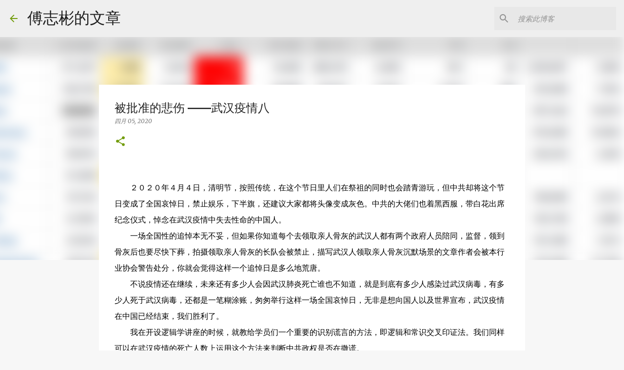

--- FILE ---
content_type: text/html; charset=UTF-8
request_url: https://fuzhibin.blogspot.com/2020/04/blog-post.html
body_size: 35622
content:
<!DOCTYPE html>
<html dir='ltr' lang='zh-CN'>
<head>
<meta content='width=device-width, initial-scale=1' name='viewport'/>
<title>被批准的悲伤 &#8212;&#8212;武汉疫情八</title>
<meta content='text/html; charset=UTF-8' http-equiv='Content-Type'/>
<!-- Chrome, Firefox OS and Opera -->
<meta content='#f7f7f7' name='theme-color'/>
<!-- Windows Phone -->
<meta content='#f7f7f7' name='msapplication-navbutton-color'/>
<meta content='blogger' name='generator'/>
<link href='https://fuzhibin.blogspot.com/favicon.ico' rel='icon' type='image/x-icon'/>
<link href='https://fuzhibin.blogspot.com/2020/04/blog-post.html' rel='canonical'/>
<link rel="alternate" type="application/atom+xml" title="傅志彬的文章 - Atom" href="https://fuzhibin.blogspot.com/feeds/posts/default" />
<link rel="alternate" type="application/rss+xml" title="傅志彬的文章 - RSS" href="https://fuzhibin.blogspot.com/feeds/posts/default?alt=rss" />
<link rel="service.post" type="application/atom+xml" title="傅志彬的文章 - Atom" href="https://www.blogger.com/feeds/4142568416646087275/posts/default" />

<link rel="alternate" type="application/atom+xml" title="傅志彬的文章 - Atom" href="https://fuzhibin.blogspot.com/feeds/6480835088131308776/comments/default" />
<!--Can't find substitution for tag [blog.ieCssRetrofitLinks]-->
<link href='https://blogger.googleusercontent.com/img/b/R29vZ2xl/AVvXsEgcjf0MyIGzAKtth1y2SxM8B0Bm3QR2G0E_3DwlFjuHPG6CC_O2NudaSn0914Db2Hd0H-ocwwg0cJsRHUDVy-inXg-q3uaSos-X2xFH_JjraoRAfO8uAb4DScyYm59de1oT1ehe1qYrwvM/s320/%25E4%25B8%2596%25E7%2595%258C%25E6%2584%259F%25E6%259F%2593%25E6%2595%25B0%25E6%258D%25AE.png' rel='image_src'/>
<meta content='https://fuzhibin.blogspot.com/2020/04/blog-post.html' property='og:url'/>
<meta content='被批准的悲伤 ——武汉疫情八' property='og:title'/>
<meta content='  ２０２０年４月４日，清明节，按照传统，在这个节日里人们在祭祖的同时也会踏青游玩，但中共却将这个节日变成了全国哀悼日，禁止娱乐，下半旗，还建议大家都将头像变成灰色。中共的大佬们也着黑西服，带白花出席纪念仪式，悼念在武汉疫情中失去性命的中国人。   一场全国性的追悼本无不妥，但如...' property='og:description'/>
<meta content='https://blogger.googleusercontent.com/img/b/R29vZ2xl/AVvXsEgcjf0MyIGzAKtth1y2SxM8B0Bm3QR2G0E_3DwlFjuHPG6CC_O2NudaSn0914Db2Hd0H-ocwwg0cJsRHUDVy-inXg-q3uaSos-X2xFH_JjraoRAfO8uAb4DScyYm59de1oT1ehe1qYrwvM/w1200-h630-p-k-no-nu/%25E4%25B8%2596%25E7%2595%258C%25E6%2584%259F%25E6%259F%2593%25E6%2595%25B0%25E6%258D%25AE.png' property='og:image'/>
<style type='text/css'>@font-face{font-family:'Merriweather';font-style:italic;font-weight:300;font-stretch:100%;font-display:swap;src:url(//fonts.gstatic.com/s/merriweather/v33/u-4c0qyriQwlOrhSvowK_l5-eTxCVx0ZbwLvKH2Gk9hLmp0v5yA-xXPqCzLvF-adrHOg7iDTFw.woff2)format('woff2');unicode-range:U+0460-052F,U+1C80-1C8A,U+20B4,U+2DE0-2DFF,U+A640-A69F,U+FE2E-FE2F;}@font-face{font-family:'Merriweather';font-style:italic;font-weight:300;font-stretch:100%;font-display:swap;src:url(//fonts.gstatic.com/s/merriweather/v33/u-4c0qyriQwlOrhSvowK_l5-eTxCVx0ZbwLvKH2Gk9hLmp0v5yA-xXPqCzLvF--drHOg7iDTFw.woff2)format('woff2');unicode-range:U+0301,U+0400-045F,U+0490-0491,U+04B0-04B1,U+2116;}@font-face{font-family:'Merriweather';font-style:italic;font-weight:300;font-stretch:100%;font-display:swap;src:url(//fonts.gstatic.com/s/merriweather/v33/u-4c0qyriQwlOrhSvowK_l5-eTxCVx0ZbwLvKH2Gk9hLmp0v5yA-xXPqCzLvF-SdrHOg7iDTFw.woff2)format('woff2');unicode-range:U+0102-0103,U+0110-0111,U+0128-0129,U+0168-0169,U+01A0-01A1,U+01AF-01B0,U+0300-0301,U+0303-0304,U+0308-0309,U+0323,U+0329,U+1EA0-1EF9,U+20AB;}@font-face{font-family:'Merriweather';font-style:italic;font-weight:300;font-stretch:100%;font-display:swap;src:url(//fonts.gstatic.com/s/merriweather/v33/u-4c0qyriQwlOrhSvowK_l5-eTxCVx0ZbwLvKH2Gk9hLmp0v5yA-xXPqCzLvF-WdrHOg7iDTFw.woff2)format('woff2');unicode-range:U+0100-02BA,U+02BD-02C5,U+02C7-02CC,U+02CE-02D7,U+02DD-02FF,U+0304,U+0308,U+0329,U+1D00-1DBF,U+1E00-1E9F,U+1EF2-1EFF,U+2020,U+20A0-20AB,U+20AD-20C0,U+2113,U+2C60-2C7F,U+A720-A7FF;}@font-face{font-family:'Merriweather';font-style:italic;font-weight:300;font-stretch:100%;font-display:swap;src:url(//fonts.gstatic.com/s/merriweather/v33/u-4c0qyriQwlOrhSvowK_l5-eTxCVx0ZbwLvKH2Gk9hLmp0v5yA-xXPqCzLvF-udrHOg7iA.woff2)format('woff2');unicode-range:U+0000-00FF,U+0131,U+0152-0153,U+02BB-02BC,U+02C6,U+02DA,U+02DC,U+0304,U+0308,U+0329,U+2000-206F,U+20AC,U+2122,U+2191,U+2193,U+2212,U+2215,U+FEFF,U+FFFD;}@font-face{font-family:'Merriweather';font-style:italic;font-weight:400;font-stretch:100%;font-display:swap;src:url(//fonts.gstatic.com/s/merriweather/v33/u-4c0qyriQwlOrhSvowK_l5-eTxCVx0ZbwLvKH2Gk9hLmp0v5yA-xXPqCzLvF-adrHOg7iDTFw.woff2)format('woff2');unicode-range:U+0460-052F,U+1C80-1C8A,U+20B4,U+2DE0-2DFF,U+A640-A69F,U+FE2E-FE2F;}@font-face{font-family:'Merriweather';font-style:italic;font-weight:400;font-stretch:100%;font-display:swap;src:url(//fonts.gstatic.com/s/merriweather/v33/u-4c0qyriQwlOrhSvowK_l5-eTxCVx0ZbwLvKH2Gk9hLmp0v5yA-xXPqCzLvF--drHOg7iDTFw.woff2)format('woff2');unicode-range:U+0301,U+0400-045F,U+0490-0491,U+04B0-04B1,U+2116;}@font-face{font-family:'Merriweather';font-style:italic;font-weight:400;font-stretch:100%;font-display:swap;src:url(//fonts.gstatic.com/s/merriweather/v33/u-4c0qyriQwlOrhSvowK_l5-eTxCVx0ZbwLvKH2Gk9hLmp0v5yA-xXPqCzLvF-SdrHOg7iDTFw.woff2)format('woff2');unicode-range:U+0102-0103,U+0110-0111,U+0128-0129,U+0168-0169,U+01A0-01A1,U+01AF-01B0,U+0300-0301,U+0303-0304,U+0308-0309,U+0323,U+0329,U+1EA0-1EF9,U+20AB;}@font-face{font-family:'Merriweather';font-style:italic;font-weight:400;font-stretch:100%;font-display:swap;src:url(//fonts.gstatic.com/s/merriweather/v33/u-4c0qyriQwlOrhSvowK_l5-eTxCVx0ZbwLvKH2Gk9hLmp0v5yA-xXPqCzLvF-WdrHOg7iDTFw.woff2)format('woff2');unicode-range:U+0100-02BA,U+02BD-02C5,U+02C7-02CC,U+02CE-02D7,U+02DD-02FF,U+0304,U+0308,U+0329,U+1D00-1DBF,U+1E00-1E9F,U+1EF2-1EFF,U+2020,U+20A0-20AB,U+20AD-20C0,U+2113,U+2C60-2C7F,U+A720-A7FF;}@font-face{font-family:'Merriweather';font-style:italic;font-weight:400;font-stretch:100%;font-display:swap;src:url(//fonts.gstatic.com/s/merriweather/v33/u-4c0qyriQwlOrhSvowK_l5-eTxCVx0ZbwLvKH2Gk9hLmp0v5yA-xXPqCzLvF-udrHOg7iA.woff2)format('woff2');unicode-range:U+0000-00FF,U+0131,U+0152-0153,U+02BB-02BC,U+02C6,U+02DA,U+02DC,U+0304,U+0308,U+0329,U+2000-206F,U+20AC,U+2122,U+2191,U+2193,U+2212,U+2215,U+FEFF,U+FFFD;}@font-face{font-family:'Merriweather';font-style:normal;font-weight:400;font-stretch:100%;font-display:swap;src:url(//fonts.gstatic.com/s/merriweather/v33/u-4D0qyriQwlOrhSvowK_l5UcA6zuSYEqOzpPe3HOZJ5eX1WtLaQwmYiScCmDxhtNOKl8yDr3icaGV31CPDaYKfFQn0.woff2)format('woff2');unicode-range:U+0460-052F,U+1C80-1C8A,U+20B4,U+2DE0-2DFF,U+A640-A69F,U+FE2E-FE2F;}@font-face{font-family:'Merriweather';font-style:normal;font-weight:400;font-stretch:100%;font-display:swap;src:url(//fonts.gstatic.com/s/merriweather/v33/u-4D0qyriQwlOrhSvowK_l5UcA6zuSYEqOzpPe3HOZJ5eX1WtLaQwmYiScCmDxhtNOKl8yDr3icaEF31CPDaYKfFQn0.woff2)format('woff2');unicode-range:U+0301,U+0400-045F,U+0490-0491,U+04B0-04B1,U+2116;}@font-face{font-family:'Merriweather';font-style:normal;font-weight:400;font-stretch:100%;font-display:swap;src:url(//fonts.gstatic.com/s/merriweather/v33/u-4D0qyriQwlOrhSvowK_l5UcA6zuSYEqOzpPe3HOZJ5eX1WtLaQwmYiScCmDxhtNOKl8yDr3icaG131CPDaYKfFQn0.woff2)format('woff2');unicode-range:U+0102-0103,U+0110-0111,U+0128-0129,U+0168-0169,U+01A0-01A1,U+01AF-01B0,U+0300-0301,U+0303-0304,U+0308-0309,U+0323,U+0329,U+1EA0-1EF9,U+20AB;}@font-face{font-family:'Merriweather';font-style:normal;font-weight:400;font-stretch:100%;font-display:swap;src:url(//fonts.gstatic.com/s/merriweather/v33/u-4D0qyriQwlOrhSvowK_l5UcA6zuSYEqOzpPe3HOZJ5eX1WtLaQwmYiScCmDxhtNOKl8yDr3icaGl31CPDaYKfFQn0.woff2)format('woff2');unicode-range:U+0100-02BA,U+02BD-02C5,U+02C7-02CC,U+02CE-02D7,U+02DD-02FF,U+0304,U+0308,U+0329,U+1D00-1DBF,U+1E00-1E9F,U+1EF2-1EFF,U+2020,U+20A0-20AB,U+20AD-20C0,U+2113,U+2C60-2C7F,U+A720-A7FF;}@font-face{font-family:'Merriweather';font-style:normal;font-weight:400;font-stretch:100%;font-display:swap;src:url(//fonts.gstatic.com/s/merriweather/v33/u-4D0qyriQwlOrhSvowK_l5UcA6zuSYEqOzpPe3HOZJ5eX1WtLaQwmYiScCmDxhtNOKl8yDr3icaFF31CPDaYKfF.woff2)format('woff2');unicode-range:U+0000-00FF,U+0131,U+0152-0153,U+02BB-02BC,U+02C6,U+02DA,U+02DC,U+0304,U+0308,U+0329,U+2000-206F,U+20AC,U+2122,U+2191,U+2193,U+2212,U+2215,U+FEFF,U+FFFD;}@font-face{font-family:'Ubuntu';font-style:normal;font-weight:400;font-display:swap;src:url(//fonts.gstatic.com/s/ubuntu/v21/4iCs6KVjbNBYlgoKcg72nU6AF7xm.woff2)format('woff2');unicode-range:U+0460-052F,U+1C80-1C8A,U+20B4,U+2DE0-2DFF,U+A640-A69F,U+FE2E-FE2F;}@font-face{font-family:'Ubuntu';font-style:normal;font-weight:400;font-display:swap;src:url(//fonts.gstatic.com/s/ubuntu/v21/4iCs6KVjbNBYlgoKew72nU6AF7xm.woff2)format('woff2');unicode-range:U+0301,U+0400-045F,U+0490-0491,U+04B0-04B1,U+2116;}@font-face{font-family:'Ubuntu';font-style:normal;font-weight:400;font-display:swap;src:url(//fonts.gstatic.com/s/ubuntu/v21/4iCs6KVjbNBYlgoKcw72nU6AF7xm.woff2)format('woff2');unicode-range:U+1F00-1FFF;}@font-face{font-family:'Ubuntu';font-style:normal;font-weight:400;font-display:swap;src:url(//fonts.gstatic.com/s/ubuntu/v21/4iCs6KVjbNBYlgoKfA72nU6AF7xm.woff2)format('woff2');unicode-range:U+0370-0377,U+037A-037F,U+0384-038A,U+038C,U+038E-03A1,U+03A3-03FF;}@font-face{font-family:'Ubuntu';font-style:normal;font-weight:400;font-display:swap;src:url(//fonts.gstatic.com/s/ubuntu/v21/4iCs6KVjbNBYlgoKcQ72nU6AF7xm.woff2)format('woff2');unicode-range:U+0100-02BA,U+02BD-02C5,U+02C7-02CC,U+02CE-02D7,U+02DD-02FF,U+0304,U+0308,U+0329,U+1D00-1DBF,U+1E00-1E9F,U+1EF2-1EFF,U+2020,U+20A0-20AB,U+20AD-20C0,U+2113,U+2C60-2C7F,U+A720-A7FF;}@font-face{font-family:'Ubuntu';font-style:normal;font-weight:400;font-display:swap;src:url(//fonts.gstatic.com/s/ubuntu/v21/4iCs6KVjbNBYlgoKfw72nU6AFw.woff2)format('woff2');unicode-range:U+0000-00FF,U+0131,U+0152-0153,U+02BB-02BC,U+02C6,U+02DA,U+02DC,U+0304,U+0308,U+0329,U+2000-206F,U+20AC,U+2122,U+2191,U+2193,U+2212,U+2215,U+FEFF,U+FFFD;}@font-face{font-family:'Ubuntu';font-style:normal;font-weight:500;font-display:swap;src:url(//fonts.gstatic.com/s/ubuntu/v21/4iCv6KVjbNBYlgoCjC3jvWyNPYZvg7UI.woff2)format('woff2');unicode-range:U+0460-052F,U+1C80-1C8A,U+20B4,U+2DE0-2DFF,U+A640-A69F,U+FE2E-FE2F;}@font-face{font-family:'Ubuntu';font-style:normal;font-weight:500;font-display:swap;src:url(//fonts.gstatic.com/s/ubuntu/v21/4iCv6KVjbNBYlgoCjC3jtGyNPYZvg7UI.woff2)format('woff2');unicode-range:U+0301,U+0400-045F,U+0490-0491,U+04B0-04B1,U+2116;}@font-face{font-family:'Ubuntu';font-style:normal;font-weight:500;font-display:swap;src:url(//fonts.gstatic.com/s/ubuntu/v21/4iCv6KVjbNBYlgoCjC3jvGyNPYZvg7UI.woff2)format('woff2');unicode-range:U+1F00-1FFF;}@font-face{font-family:'Ubuntu';font-style:normal;font-weight:500;font-display:swap;src:url(//fonts.gstatic.com/s/ubuntu/v21/4iCv6KVjbNBYlgoCjC3js2yNPYZvg7UI.woff2)format('woff2');unicode-range:U+0370-0377,U+037A-037F,U+0384-038A,U+038C,U+038E-03A1,U+03A3-03FF;}@font-face{font-family:'Ubuntu';font-style:normal;font-weight:500;font-display:swap;src:url(//fonts.gstatic.com/s/ubuntu/v21/4iCv6KVjbNBYlgoCjC3jvmyNPYZvg7UI.woff2)format('woff2');unicode-range:U+0100-02BA,U+02BD-02C5,U+02C7-02CC,U+02CE-02D7,U+02DD-02FF,U+0304,U+0308,U+0329,U+1D00-1DBF,U+1E00-1E9F,U+1EF2-1EFF,U+2020,U+20A0-20AB,U+20AD-20C0,U+2113,U+2C60-2C7F,U+A720-A7FF;}@font-face{font-family:'Ubuntu';font-style:normal;font-weight:500;font-display:swap;src:url(//fonts.gstatic.com/s/ubuntu/v21/4iCv6KVjbNBYlgoCjC3jsGyNPYZvgw.woff2)format('woff2');unicode-range:U+0000-00FF,U+0131,U+0152-0153,U+02BB-02BC,U+02C6,U+02DA,U+02DC,U+0304,U+0308,U+0329,U+2000-206F,U+20AC,U+2122,U+2191,U+2193,U+2212,U+2215,U+FEFF,U+FFFD;}@font-face{font-family:'Ubuntu';font-style:normal;font-weight:700;font-display:swap;src:url(//fonts.gstatic.com/s/ubuntu/v21/4iCv6KVjbNBYlgoCxCvjvWyNPYZvg7UI.woff2)format('woff2');unicode-range:U+0460-052F,U+1C80-1C8A,U+20B4,U+2DE0-2DFF,U+A640-A69F,U+FE2E-FE2F;}@font-face{font-family:'Ubuntu';font-style:normal;font-weight:700;font-display:swap;src:url(//fonts.gstatic.com/s/ubuntu/v21/4iCv6KVjbNBYlgoCxCvjtGyNPYZvg7UI.woff2)format('woff2');unicode-range:U+0301,U+0400-045F,U+0490-0491,U+04B0-04B1,U+2116;}@font-face{font-family:'Ubuntu';font-style:normal;font-weight:700;font-display:swap;src:url(//fonts.gstatic.com/s/ubuntu/v21/4iCv6KVjbNBYlgoCxCvjvGyNPYZvg7UI.woff2)format('woff2');unicode-range:U+1F00-1FFF;}@font-face{font-family:'Ubuntu';font-style:normal;font-weight:700;font-display:swap;src:url(//fonts.gstatic.com/s/ubuntu/v21/4iCv6KVjbNBYlgoCxCvjs2yNPYZvg7UI.woff2)format('woff2');unicode-range:U+0370-0377,U+037A-037F,U+0384-038A,U+038C,U+038E-03A1,U+03A3-03FF;}@font-face{font-family:'Ubuntu';font-style:normal;font-weight:700;font-display:swap;src:url(//fonts.gstatic.com/s/ubuntu/v21/4iCv6KVjbNBYlgoCxCvjvmyNPYZvg7UI.woff2)format('woff2');unicode-range:U+0100-02BA,U+02BD-02C5,U+02C7-02CC,U+02CE-02D7,U+02DD-02FF,U+0304,U+0308,U+0329,U+1D00-1DBF,U+1E00-1E9F,U+1EF2-1EFF,U+2020,U+20A0-20AB,U+20AD-20C0,U+2113,U+2C60-2C7F,U+A720-A7FF;}@font-face{font-family:'Ubuntu';font-style:normal;font-weight:700;font-display:swap;src:url(//fonts.gstatic.com/s/ubuntu/v21/4iCv6KVjbNBYlgoCxCvjsGyNPYZvgw.woff2)format('woff2');unicode-range:U+0000-00FF,U+0131,U+0152-0153,U+02BB-02BC,U+02C6,U+02DA,U+02DC,U+0304,U+0308,U+0329,U+2000-206F,U+20AC,U+2122,U+2191,U+2193,U+2212,U+2215,U+FEFF,U+FFFD;}</style>
<style id='page-skin-1' type='text/css'><!--
/*! normalize.css v8.0.0 | MIT License | github.com/necolas/normalize.css */html{line-height:1.15;-webkit-text-size-adjust:100%}body{margin:0}h1{font-size:2em;margin:.67em 0}hr{box-sizing:content-box;height:0;overflow:visible}pre{font-family:monospace,monospace;font-size:1em}a{background-color:transparent}abbr[title]{border-bottom:none;text-decoration:underline;text-decoration:underline dotted}b,strong{font-weight:bolder}code,kbd,samp{font-family:monospace,monospace;font-size:1em}small{font-size:80%}sub,sup{font-size:75%;line-height:0;position:relative;vertical-align:baseline}sub{bottom:-0.25em}sup{top:-0.5em}img{border-style:none}button,input,optgroup,select,textarea{font-family:inherit;font-size:100%;line-height:1.15;margin:0}button,input{overflow:visible}button,select{text-transform:none}button,[type="button"],[type="reset"],[type="submit"]{-webkit-appearance:button}button::-moz-focus-inner,[type="button"]::-moz-focus-inner,[type="reset"]::-moz-focus-inner,[type="submit"]::-moz-focus-inner{border-style:none;padding:0}button:-moz-focusring,[type="button"]:-moz-focusring,[type="reset"]:-moz-focusring,[type="submit"]:-moz-focusring{outline:1px dotted ButtonText}fieldset{padding:.35em .75em .625em}legend{box-sizing:border-box;color:inherit;display:table;max-width:100%;padding:0;white-space:normal}progress{vertical-align:baseline}textarea{overflow:auto}[type="checkbox"],[type="radio"]{box-sizing:border-box;padding:0}[type="number"]::-webkit-inner-spin-button,[type="number"]::-webkit-outer-spin-button{height:auto}[type="search"]{-webkit-appearance:textfield;outline-offset:-2px}[type="search"]::-webkit-search-decoration{-webkit-appearance:none}::-webkit-file-upload-button{-webkit-appearance:button;font:inherit}details{display:block}summary{display:list-item}template{display:none}[hidden]{display:none}
/*!************************************************
* Blogger Template Style
* Name: Emporio
**************************************************/
body{
word-wrap:break-word;
overflow-wrap:break-word;
word-break:break-word
}
.hidden{
display:none
}
.invisible{
visibility:hidden
}
.container:after,.float-container:after{
clear:both;
content:"";
display:table
}
.clearboth{
clear:both
}
#comments .comment .comment-actions,.subscribe-popup .FollowByEmail .follow-by-email-submit{
background:transparent;
border:0;
box-shadow:none;
color:#729c0b;
cursor:pointer;
font-size:14px;
font-weight:700;
outline:none;
text-decoration:none;
text-transform:uppercase;
width:auto
}
.dim-overlay{
height:100vh;
left:0;
position:fixed;
top:0;
width:100%
}
#sharing-dim-overlay{
background-color:transparent
}
input::-ms-clear{
display:none
}
.blogger-logo,.svg-icon-24.blogger-logo{
fill:#ff9800;
opacity:1
}
.skip-navigation{
background-color:#fff;
box-sizing:border-box;
color:#000;
display:block;
height:0;
left:0;
line-height:50px;
overflow:hidden;
padding-top:0;
position:fixed;
text-align:center;
top:0;
-webkit-transition:box-shadow .3s,height .3s,padding-top .3s;
transition:box-shadow .3s,height .3s,padding-top .3s;
width:100%;
z-index:900
}
.skip-navigation:focus{
box-shadow:0 4px 5px 0 rgba(0,0,0,.14),0 1px 10px 0 rgba(0,0,0,.12),0 2px 4px -1px rgba(0,0,0,.2);
height:50px
}
#main{
outline:none
}
.main-heading{
clip:rect(1px,1px,1px,1px);
border:0;
height:1px;
overflow:hidden;
padding:0;
position:absolute;
width:1px
}
.Attribution{
margin-top:1em;
text-align:center
}
.Attribution .blogger img,.Attribution .blogger svg{
vertical-align:bottom
}
.Attribution .blogger img{
margin-right:.5em
}
.Attribution div{
line-height:24px;
margin-top:.5em
}
.Attribution .copyright,.Attribution .image-attribution{
font-size:.7em;
margin-top:1.5em
}
.bg-photo{
background-attachment:scroll!important
}
body .CSS_LIGHTBOX{
z-index:900
}
.extendable .show-less,.extendable .show-more{
border-color:#729c0b;
color:#729c0b;
margin-top:8px
}
.extendable .show-less.hidden,.extendable .show-more.hidden,.inline-ad{
display:none
}
.inline-ad{
max-width:100%;
overflow:hidden
}
.adsbygoogle{
display:block
}
#cookieChoiceInfo{
bottom:0;
top:auto
}
iframe.b-hbp-video{
border:0
}
.post-body iframe{
max-width:100%
}
.post-body a[imageanchor="1"]{
display:inline-block
}
.byline{
margin-right:1em
}
.byline:last-child{
margin-right:0
}
.link-copied-dialog{
max-width:520px;
outline:0
}
.link-copied-dialog .modal-dialog-buttons{
margin-top:8px
}
.link-copied-dialog .goog-buttonset-default{
background:transparent;
border:0
}
.link-copied-dialog .goog-buttonset-default:focus{
outline:0
}
.paging-control-container{
margin-bottom:16px
}
.paging-control-container .paging-control{
display:inline-block
}
.paging-control-container .comment-range-text:after,.paging-control-container .paging-control{
color:#729c0b
}
.paging-control-container .comment-range-text,.paging-control-container .paging-control{
margin-right:8px
}
.paging-control-container .comment-range-text:after,.paging-control-container .paging-control:after{
padding-left:8px;
content:"\b7";
cursor:default;
pointer-events:none
}
.paging-control-container .comment-range-text:last-child:after,.paging-control-container .paging-control:last-child:after{
content:none
}
.byline.reactions iframe{
height:20px
}
.b-notification{
background-color:#fff;
border-bottom:1px solid #000;
box-sizing:border-box;
color:#000;
padding:16px 32px;
text-align:center
}
.b-notification.visible{
-webkit-transition:margin-top .3s cubic-bezier(.4,0,.2,1);
transition:margin-top .3s cubic-bezier(.4,0,.2,1)
}
.b-notification.invisible{
position:absolute
}
.b-notification-close{
position:absolute;
right:8px;
top:8px
}
.no-posts-message{
line-height:40px;
text-align:center
}
@media screen and (max-width:745px){
body.item-view .post-body a[imageanchor="1"][style*="float: left;"],body.item-view .post-body a[imageanchor="1"][style*="float: right;"]{
clear:none!important;
float:none!important
}
body.item-view .post-body a[imageanchor="1"] img{
display:block;
height:auto;
margin:0 auto
}
body.item-view .post-body>.separator:first-child>a[imageanchor="1"]:first-child{
margin-top:20px
}
.post-body a[imageanchor]{
display:block
}
body.item-view .post-body a[imageanchor="1"]{
margin-left:0!important;
margin-right:0!important
}
body.item-view .post-body a[imageanchor="1"]+a[imageanchor="1"]{
margin-top:16px
}
}
.item-control{
display:none
}
#comments{
border-top:1px dashed rgba(0,0,0,.54);
margin-top:20px;
padding:20px
}
#comments .comment-thread ol{
padding-left:0;
margin:0;
padding-left:0
}
#comments .comment .comment-replybox-single,#comments .comment-thread .comment-replies{
margin-left:60px
}
#comments .comment-thread .thread-count{
display:none
}
#comments .comment{
list-style-type:none;
padding:0 0 30px;
position:relative
}
#comments .comment .comment{
padding-bottom:8px
}
.comment .avatar-image-container{
position:absolute
}
.comment .avatar-image-container img{
border-radius:50%
}
.avatar-image-container svg,.comment .avatar-image-container .avatar-icon{
fill:#729c0b;
border:1px solid #729c0b;
border-radius:50%;
box-sizing:border-box;
height:35px;
margin:0;
padding:7px;
width:35px
}
.comment .comment-block{
margin-left:60px;
margin-top:10px;
padding-bottom:0
}
#comments .comment-author-header-wrapper{
margin-left:40px
}
#comments .comment .thread-expanded .comment-block{
padding-bottom:20px
}
#comments .comment .comment-header .user,#comments .comment .comment-header .user a{
color:#212121;
font-style:normal;
font-weight:700
}
#comments .comment .comment-actions{
bottom:0;
margin-bottom:15px;
position:absolute
}
#comments .comment .comment-actions>*{
margin-right:8px
}
#comments .comment .comment-header .datetime{
margin-left:8px;
bottom:0;
display:inline-block;
font-size:13px;
font-style:italic
}
#comments .comment .comment-footer .comment-timestamp a,#comments .comment .comment-header .datetime,#comments .comment .comment-header .datetime a{
color:rgba(33,33,33,.54)
}
#comments .comment .comment-content,.comment .comment-body{
margin-top:12px;
word-break:break-word
}
.comment-body{
margin-bottom:12px
}
#comments.embed[data-num-comments="0"]{
border:0;
margin-top:0;
padding-top:0
}
#comment-editor-src,#comments.embed[data-num-comments="0"] #comment-post-message,#comments.embed[data-num-comments="0"] div.comment-form>p,#comments.embed[data-num-comments="0"] p.comment-footer{
display:none
}
.comments .comments-content .loadmore.loaded{
max-height:0;
opacity:0;
overflow:hidden
}
.extendable .remaining-items{
height:0;
overflow:hidden;
-webkit-transition:height .3s cubic-bezier(.4,0,.2,1);
transition:height .3s cubic-bezier(.4,0,.2,1)
}
.extendable .remaining-items.expanded{
height:auto
}
.svg-icon-24,.svg-icon-24-button{
cursor:pointer;
height:24px;
min-width:24px;
width:24px
}
.touch-icon{
margin:-12px;
padding:12px
}
.touch-icon:active,.touch-icon:focus{
background-color:hsla(0,0%,60%,.4);
border-radius:50%
}
svg:not(:root).touch-icon{
overflow:visible
}
html[dir=rtl] .rtl-reversible-icon{
-webkit-transform:scaleX(-1);
transform:scaleX(-1)
}
.svg-icon-24-button,.touch-icon-button{
background:transparent;
border:0;
margin:0;
outline:none;
padding:0
}
.touch-icon-button .touch-icon:active,.touch-icon-button .touch-icon:focus{
background-color:transparent
}
.touch-icon-button:active .touch-icon,.touch-icon-button:focus .touch-icon{
background-color:hsla(0,0%,60%,.4);
border-radius:50%
}
.Profile .default-avatar-wrapper .avatar-icon{
fill:#729c0b;
border:1px solid #729c0b;
border-radius:50%;
box-sizing:border-box;
margin:0
}
.Profile .individual .default-avatar-wrapper .avatar-icon{
padding:25px
}
.Profile .individual .avatar-icon,.Profile .individual .profile-img{
height:90px;
width:90px
}
.Profile .team .default-avatar-wrapper .avatar-icon{
padding:8px
}
.Profile .team .avatar-icon,.Profile .team .default-avatar-wrapper,.Profile .team .profile-img{
height:40px;
width:40px
}
.snippet-container{
margin:0;
overflow:hidden;
position:relative
}
.snippet-fade{
right:0;
bottom:0;
box-sizing:border-box;
position:absolute;
width:96px
}
.snippet-fade:after{
content:"\2026";
float:right
}
.centered-top-container.sticky{
left:0;
position:fixed;
right:0;
top:0;
-webkit-transition-duration:.2s;
transition-duration:.2s;
-webkit-transition-property:opacity,-webkit-transform;
transition-property:opacity,-webkit-transform;
transition-property:transform,opacity;
transition-property:transform,opacity,-webkit-transform;
-webkit-transition-timing-function:cubic-bezier(.4,0,.2,1);
transition-timing-function:cubic-bezier(.4,0,.2,1);
width:auto;
z-index:8
}
.centered-top-placeholder{
display:none
}
.collapsed-header .centered-top-placeholder{
display:block
}
.centered-top-container .Header .replaced h1,.centered-top-placeholder .Header .replaced h1{
display:none
}
.centered-top-container.sticky .Header .replaced h1{
display:block
}
.centered-top-container.sticky .Header .header-widget{
background:none
}
.centered-top-container.sticky .Header .header-image-wrapper{
display:none
}
.centered-top-container img,.centered-top-placeholder img{
max-width:100%
}
.collapsible{
-webkit-transition:height .3s cubic-bezier(.4,0,.2,1);
transition:height .3s cubic-bezier(.4,0,.2,1)
}
.collapsible,.collapsible>summary{
display:block;
overflow:hidden
}
.collapsible>:not(summary){
display:none
}
.collapsible[open]>:not(summary){
display:block
}
.collapsible:focus,.collapsible>summary:focus{
outline:none
}
.collapsible>summary{
cursor:pointer;
display:block;
padding:0
}
.collapsible:focus>summary,.collapsible>summary:focus{
background-color:transparent
}
.collapsible>summary::-webkit-details-marker{
display:none
}
.collapsible-title{
-webkit-box-align:center;
align-items:center;
display:-webkit-box;
display:flex
}
.collapsible-title .title{
-webkit-box-flex:1;
-webkit-box-ordinal-group:1;
flex:1 1 auto;
order:0;
overflow:hidden;
text-overflow:ellipsis;
white-space:nowrap
}
.collapsible-title .chevron-down,.collapsible[open] .collapsible-title .chevron-up{
display:block
}
.collapsible-title .chevron-up,.collapsible[open] .collapsible-title .chevron-down{
display:none
}
.flat-button{
border-radius:2px;
font-weight:700;
margin:-8px;
padding:8px;
text-transform:uppercase
}
.flat-button,.flat-icon-button{
cursor:pointer;
display:inline-block
}
.flat-icon-button{
background:transparent;
border:0;
box-sizing:content-box;
line-height:0;
margin:-12px;
outline:none;
padding:12px
}
.flat-icon-button,.flat-icon-button .splash-wrapper{
border-radius:50%
}
.flat-icon-button .splash.animate{
-webkit-animation-duration:.3s;
animation-duration:.3s
}
body#layout .bg-photo,body#layout .bg-photo-overlay{
display:none
}
body#layout .centered{
max-width:954px
}
body#layout .navigation{
display:none
}
body#layout .sidebar-container{
display:inline-block;
width:40%
}
body#layout .hamburger-menu,body#layout .search{
display:none
}
.overflowable-container{
max-height:44px;
overflow:hidden;
position:relative
}
.overflow-button{
cursor:pointer
}
#overflowable-dim-overlay{
background:transparent
}
.overflow-popup{
background-color:#ffffff;
box-shadow:0 2px 2px 0 rgba(0,0,0,.14),0 3px 1px -2px rgba(0,0,0,.2),0 1px 5px 0 rgba(0,0,0,.12);
left:0;
max-width:calc(100% - 32px);
position:absolute;
top:0;
visibility:hidden;
z-index:101
}
.overflow-popup ul{
list-style:none
}
.overflow-popup .tabs li,.overflow-popup li{
display:block;
height:auto
}
.overflow-popup .tabs li{
padding-left:0;
padding-right:0
}
.overflow-button.hidden,.overflow-popup .tabs li.hidden,.overflow-popup li.hidden,.widget.Sharing .sharing-button{
display:none
}
.widget.Sharing .sharing-buttons li{
padding:0
}
.widget.Sharing .sharing-buttons li span{
display:none
}
.post-share-buttons{
position:relative
}
.sharing-open.touch-icon-button:active .touch-icon,.sharing-open.touch-icon-button:focus .touch-icon{
background-color:transparent
}
.share-buttons{
background-color:#ffffff;
border-radius:2px;
box-shadow:0 2px 2px 0 rgba(0,0,0,.14),0 3px 1px -2px rgba(0,0,0,.2),0 1px 5px 0 rgba(0,0,0,.12);
color:#000000;
list-style:none;
margin:0;
min-width:200px;
padding:8px 0;
position:absolute;
top:-11px;
z-index:101
}
.share-buttons.hidden{
display:none
}
.sharing-button{
background:transparent;
border:0;
cursor:pointer;
margin:0;
outline:none;
padding:0
}
.share-buttons li{
height:48px;
margin:0
}
.share-buttons li:last-child{
margin-bottom:0
}
.share-buttons li .sharing-platform-button{
box-sizing:border-box;
cursor:pointer;
display:block;
height:100%;
margin-bottom:0;
padding:0 16px;
position:relative;
width:100%
}
.share-buttons li .sharing-platform-button:focus,.share-buttons li .sharing-platform-button:hover{
background-color:hsla(0,0%,50%,.1);
outline:none
}
.share-buttons li svg[class*=" sharing-"],.share-buttons li svg[class^=sharing-]{
position:absolute;
top:10px
}
.share-buttons li span.sharing-platform-button{
position:relative;
top:0
}
.share-buttons li .platform-sharing-text{
margin-left:56px;
display:block;
font-size:16px;
line-height:48px;
white-space:nowrap
}
.sidebar-container{
-webkit-overflow-scrolling:touch;
background-color:#f7f7f7;
max-width:280px;
overflow-y:auto;
-webkit-transition-duration:.3s;
transition-duration:.3s;
-webkit-transition-property:-webkit-transform;
transition-property:-webkit-transform;
transition-property:transform;
transition-property:transform,-webkit-transform;
-webkit-transition-timing-function:cubic-bezier(0,0,.2,1);
transition-timing-function:cubic-bezier(0,0,.2,1);
width:280px;
z-index:101
}
.sidebar-container .navigation{
line-height:0;
padding:16px
}
.sidebar-container .sidebar-back{
cursor:pointer
}
.sidebar-container .widget{
background:none;
margin:0 16px;
padding:16px 0
}
.sidebar-container .widget .title{
color:#000000;
margin:0
}
.sidebar-container .widget ul{
list-style:none;
margin:0;
padding:0
}
.sidebar-container .widget ul ul{
margin-left:1em
}
.sidebar-container .widget li{
font-size:16px;
line-height:normal
}
.sidebar-container .widget+.widget{
border-top:1px solid rgba(0, 0, 0, 0.12)
}
.BlogArchive li{
margin:16px 0
}
.BlogArchive li:last-child{
margin-bottom:0
}
.Label li a{
display:inline-block
}
.BlogArchive .post-count,.Label .label-count{
margin-left:.25em;
float:right
}
.BlogArchive .post-count:before,.Label .label-count:before{
content:"("
}
.BlogArchive .post-count:after,.Label .label-count:after{
content:")"
}
.widget.Translate .skiptranslate>div{
display:block!important
}
.widget.Profile .profile-link{
display:-webkit-box;
display:flex
}
.widget.Profile .team-member .default-avatar-wrapper,.widget.Profile .team-member .profile-img{
-webkit-box-flex:0;
margin-right:1em;
flex:0 0 auto
}
.widget.Profile .individual .profile-link{
-webkit-box-orient:vertical;
-webkit-box-direction:normal;
flex-direction:column
}
.widget.Profile .team .profile-link .profile-name{
-webkit-box-flex:1;
align-self:center;
display:block;
flex:1 1 auto
}
.dim-overlay{
background-color:rgba(0,0,0,.54)
}
body.sidebar-visible{
overflow-y:hidden
}
@media screen and (max-width:680px){
.sidebar-container{
bottom:0;
left:auto;
position:fixed;
right:0;
top:0
}
.sidebar-container.sidebar-invisible{
-webkit-transform:translateX(100%);
transform:translateX(100%);
-webkit-transition-timing-function:cubic-bezier(.4,0,.6,1);
transition-timing-function:cubic-bezier(.4,0,.6,1)
}
}
.dialog{
background:#ffffff;
box-shadow:0 2px 2px 0 rgba(0,0,0,.14),0 3px 1px -2px rgba(0,0,0,.2),0 1px 5px 0 rgba(0,0,0,.12);
box-sizing:border-box;
color:#000000;
padding:30px;
position:fixed;
text-align:center;
width:calc(100% - 24px);
z-index:101
}
.dialog input[type=email],.dialog input[type=text]{
background-color:transparent;
border:0;
border-bottom:1px solid rgba(0,0,0,.12);
color:#000000;
display:block;
font-family:Ubuntu, sans-serif;
font-size:16px;
line-height:24px;
margin:auto;
outline:none;
padding-bottom:7px;
text-align:center;
width:100%
}
.dialog input[type=email]::-webkit-input-placeholder,.dialog input[type=text]::-webkit-input-placeholder{
color:rgba(0,0,0,.5)
}
.dialog input[type=email]::-moz-placeholder,.dialog input[type=text]::-moz-placeholder{
color:rgba(0,0,0,.5)
}
.dialog input[type=email]:-ms-input-placeholder,.dialog input[type=text]:-ms-input-placeholder{
color:rgba(0,0,0,.5)
}
.dialog input[type=email]::-ms-input-placeholder,.dialog input[type=text]::-ms-input-placeholder{
color:rgba(0,0,0,.5)
}
.dialog input[type=email]::placeholder,.dialog input[type=text]::placeholder{
color:rgba(0,0,0,.5)
}
.dialog input[type=email]:focus,.dialog input[type=text]:focus{
border-bottom:2px solid #729c0b;
padding-bottom:6px
}
.dialog input.no-cursor{
color:transparent;
text-shadow:0 0 0 #000000
}
.dialog input.no-cursor:focus{
outline:none
}
.dialog input[type=submit]{
font-family:Ubuntu, sans-serif
}
.dialog .goog-buttonset-default{
color:#729c0b
}
.loading-spinner-large{
-webkit-animation:mspin-rotate 1568.63ms linear infinite;
animation:mspin-rotate 1568.63ms linear infinite;
height:48px;
overflow:hidden;
position:absolute;
width:48px;
z-index:200
}
.loading-spinner-large>div{
-webkit-animation:mspin-revrot 5332ms steps(4) infinite;
animation:mspin-revrot 5332ms steps(4) infinite
}
.loading-spinner-large>div>div{
-webkit-animation:mspin-singlecolor-large-film 1333ms steps(81) infinite;
animation:mspin-singlecolor-large-film 1333ms steps(81) infinite;
background-size:100%;
height:48px;
width:3888px
}
.mspin-black-large>div>div,.mspin-grey_54-large>div>div{
background-image:url(https://www.blogblog.com/indie/mspin_black_large.svg)
}
.mspin-white-large>div>div{
background-image:url(https://www.blogblog.com/indie/mspin_white_large.svg)
}
.mspin-grey_54-large{
opacity:.54
}
@-webkit-keyframes mspin-singlecolor-large-film{
0%{
-webkit-transform:translateX(0);
transform:translateX(0)
}
to{
-webkit-transform:translateX(-3888px);
transform:translateX(-3888px)
}
}
@keyframes mspin-singlecolor-large-film{
0%{
-webkit-transform:translateX(0);
transform:translateX(0)
}
to{
-webkit-transform:translateX(-3888px);
transform:translateX(-3888px)
}
}
@-webkit-keyframes mspin-rotate{
0%{
-webkit-transform:rotate(0deg);
transform:rotate(0deg)
}
to{
-webkit-transform:rotate(1turn);
transform:rotate(1turn)
}
}
@keyframes mspin-rotate{
0%{
-webkit-transform:rotate(0deg);
transform:rotate(0deg)
}
to{
-webkit-transform:rotate(1turn);
transform:rotate(1turn)
}
}
@-webkit-keyframes mspin-revrot{
0%{
-webkit-transform:rotate(0deg);
transform:rotate(0deg)
}
to{
-webkit-transform:rotate(-1turn);
transform:rotate(-1turn)
}
}
@keyframes mspin-revrot{
0%{
-webkit-transform:rotate(0deg);
transform:rotate(0deg)
}
to{
-webkit-transform:rotate(-1turn);
transform:rotate(-1turn)
}
}
.subscribe-popup{
max-width:364px
}
.subscribe-popup h3{
color:#212121;
font-size:1.8em;
margin-top:0
}
.subscribe-popup .FollowByEmail h3{
display:none
}
.subscribe-popup .FollowByEmail .follow-by-email-submit{
color:#729c0b;
display:inline-block;
margin:24px auto 0;
white-space:normal;
width:auto
}
.subscribe-popup .FollowByEmail .follow-by-email-submit:disabled{
cursor:default;
opacity:.3
}
@media (max-width:800px){
.blog-name div.widget.Subscribe{
margin-bottom:16px
}
body.item-view .blog-name div.widget.Subscribe{
margin:8px auto 16px;
width:100%
}
}
.sidebar-container .svg-icon-24{
fill:#729c0b
}
.centered-top .svg-icon-24{
fill:#729c0b
}
.centered-bottom .svg-icon-24.touch-icon,.centered-bottom a .svg-icon-24,.centered-bottom button .svg-icon-24{
fill:#729c0b
}
.post-wrapper .svg-icon-24.touch-icon,.post-wrapper a .svg-icon-24,.post-wrapper button .svg-icon-24{
fill:#729c0b
}
.centered-bottom .share-buttons .svg-icon-24,.share-buttons .svg-icon-24{
fill:#729c0b
}
.svg-icon-24.hamburger-menu{
fill:#729c0b
}
body#layout .page_body{
padding:0;
position:relative;
top:0
}
body#layout .page{
display:inline-block;
left:inherit;
position:relative;
vertical-align:top;
width:540px
}
body{
background:#f7f7f7 none repeat scroll top left;
background-color:#f7f7f7;
background-size:cover;
font:400 16px Ubuntu, sans-serif;
margin:0;
min-height:100vh
}
body,h3,h3.title{
color:#000000
}
.post-wrapper .post-title,.post-wrapper .post-title a,.post-wrapper .post-title a:hover,.post-wrapper .post-title a:visited{
color:#212121
}
a{
color:#729c0b;
text-decoration:none
}
a:visited{
color:#729c0b
}
a:hover{
color:#729c0b
}
blockquote{
color:#424242;
font:400 16px Ubuntu, sans-serif;
font-size:x-large;
font-style:italic;
font-weight:300;
text-align:center
}
.dim-overlay{
z-index:100
}
.page{
-webkit-box-orient:vertical;
-webkit-box-direction:normal;
box-sizing:border-box;
display:-webkit-box;
display:flex;
flex-direction:column;
min-height:100vh;
padding-bottom:1em
}
.page>*{
-webkit-box-flex:0;
flex:0 0 auto
}
.page>#footer{
margin-top:auto
}
.bg-photo-container{
overflow:hidden
}
.bg-photo-container,.bg-photo-container .bg-photo{
height:464px;
width:100%
}
.bg-photo-container .bg-photo{
background-position:50%;
background-size:cover;
z-index:-1
}
.centered{
margin:0 auto;
position:relative;
width:1482px
}
.centered .main,.centered .main-container{
float:left
}
.centered .main{
padding-bottom:1em
}
.centered .centered-bottom:after{
clear:both;
content:"";
display:table
}
@media (min-width:1626px){
.page_body.has-vertical-ads .centered{
width:1625px
}
}
@media (min-width:1225px) and (max-width:1482px){
.centered{
width:1081px
}
}
@media (min-width:1225px) and (max-width:1625px){
.page_body.has-vertical-ads .centered{
width:1224px
}
}
@media (max-width:1224px){
.centered{
width:680px
}
}
@media (max-width:680px){
.centered{
max-width:600px;
width:100%
}
}
.feed-view .post-wrapper.hero,.main,.main-container,.post-filter-message,.top-nav .section{
width:1187px
}
@media (min-width:1225px) and (max-width:1482px){
.feed-view .post-wrapper.hero,.main,.main-container,.post-filter-message,.top-nav .section{
width:786px
}
}
@media (min-width:1225px) and (max-width:1625px){
.feed-view .page_body.has-vertical-ads .post-wrapper.hero,.page_body.has-vertical-ads .feed-view .post-wrapper.hero,.page_body.has-vertical-ads .main,.page_body.has-vertical-ads .main-container,.page_body.has-vertical-ads .post-filter-message,.page_body.has-vertical-ads .top-nav .section{
width:786px
}
}
@media (max-width:1224px){
.feed-view .post-wrapper.hero,.main,.main-container,.post-filter-message,.top-nav .section{
width:auto
}
}
.widget .title{
font-size:18px;
line-height:28px;
margin:18px 0
}
.extendable .show-less,.extendable .show-more{
color:#729c0b;
cursor:pointer;
font:500 12px Ubuntu, sans-serif;
margin:0 -16px;
padding:16px;
text-transform:uppercase
}
.widget.Profile{
font:400 16px Ubuntu, sans-serif
}
.sidebar-container .widget.Profile{
padding:16px
}
.widget.Profile h2{
display:none
}
.widget.Profile .title{
margin:16px 32px
}
.widget.Profile .profile-img{
border-radius:50%
}
.widget.Profile .individual{
display:-webkit-box;
display:flex
}
.widget.Profile .individual .profile-info{
margin-left:16px;
align-self:center
}
.widget.Profile .profile-datablock{
margin-bottom:.75em;
margin-top:0
}
.widget.Profile .profile-link{
background-image:none!important;
font-family:inherit;
max-width:100%;
overflow:hidden
}
.widget.Profile .individual .profile-link{
display:block;
margin:0 -10px;
padding:0 10px
}
.widget.Profile .individual .profile-data a.profile-link.g-profile,.widget.Profile .team a.profile-link.g-profile .profile-name{
color:#000000;
font:500 16px Ubuntu, sans-serif;
margin-bottom:.75em
}
.widget.Profile .individual .profile-data a.profile-link.g-profile{
line-height:1.25
}
.widget.Profile .individual>a:first-child{
flex-shrink:0
}
.widget.Profile dd{
margin:0
}
.widget.Profile ul{
list-style:none;
padding:0
}
.widget.Profile ul li{
margin:10px 0 30px
}
.widget.Profile .team .extendable,.widget.Profile .team .extendable .first-items,.widget.Profile .team .extendable .remaining-items{
margin:0;
max-width:100%;
padding:0
}
.widget.Profile .team-member .profile-name-container{
-webkit-box-flex:0;
flex:0 1 auto
}
.widget.Profile .team .extendable .show-less,.widget.Profile .team .extendable .show-more{
left:56px;
position:relative
}
#comments a,.post-wrapper a{
color:#729c0b
}
div.widget.Blog .blog-posts .post-outer{
border:0
}
div.widget.Blog .post-outer{
padding-bottom:0
}
.post .thumb{
float:left;
height:20%;
width:20%
}
.no-posts-message,.status-msg-body{
margin:10px 0
}
.blog-pager{
text-align:center
}
.post-title{
margin:0
}
.post-title,.post-title a{
font:500 24px Ubuntu, sans-serif
}
.post-body{
display:block;
font:400 16px Merriweather, Georgia, serif;
line-height:32px;
margin:0
}
.post-body,.post-snippet{
color:#000000
}
.post-snippet{
font:400 14px Merriweather, Georgia, serif;
line-height:24px;
margin:8px 0;
max-height:72px
}
.post-snippet .snippet-fade{
background:-webkit-linear-gradient(left,#ffffff 0,#ffffff 20%,rgba(255, 255, 255, 0) 100%);
background:linear-gradient(to left,#ffffff 0,#ffffff 20%,rgba(255, 255, 255, 0) 100%);
bottom:0;
color:#000000;
position:absolute
}
.post-body img{
height:inherit;
max-width:100%
}
.byline,.byline.post-author a,.byline.post-timestamp a{
color:#757575;
font:italic 400 12px Merriweather, Georgia, serif
}
.byline.post-author{
text-transform:lowercase
}
.byline.post-author a{
text-transform:none
}
.item-byline .byline,.post-header .byline{
margin-right:0
}
.post-share-buttons .share-buttons{
background:#ffffff;
color:#000000;
font:400 14px Ubuntu, sans-serif
}
.tr-caption{
color:#424242;
font:400 16px Ubuntu, sans-serif;
font-size:1.1em;
font-style:italic
}
.post-filter-message{
background-color:#729c0b;
box-sizing:border-box;
color:#ffffff;
display:-webkit-box;
display:flex;
font:italic 400 18px Merriweather, Georgia, serif;
margin-bottom:16px;
margin-top:32px;
padding:12px 16px
}
.post-filter-message>div:first-child{
-webkit-box-flex:1;
flex:1 0 auto
}
.post-filter-message a{
padding-left:30px;
color:#729c0b;
color:#ffffff;
cursor:pointer;
font:500 12px Ubuntu, sans-serif;
text-transform:uppercase;
white-space:nowrap
}
.post-filter-message .search-label,.post-filter-message .search-query{
font-style:italic;
quotes:"\201c" "\201d" "\2018" "\2019"
}
.post-filter-message .search-label:before,.post-filter-message .search-query:before{
content:open-quote
}
.post-filter-message .search-label:after,.post-filter-message .search-query:after{
content:close-quote
}
#blog-pager{
margin-bottom:1em;
margin-top:2em
}
#blog-pager a{
color:#729c0b;
cursor:pointer;
font:500 12px Ubuntu, sans-serif;
text-transform:uppercase
}
.Label{
overflow-x:hidden
}
.Label ul{
list-style:none;
padding:0
}
.Label li{
display:inline-block;
max-width:100%;
overflow:hidden;
text-overflow:ellipsis;
white-space:nowrap
}
.Label .first-ten{
margin-top:16px
}
.Label .show-all{
border-color:#729c0b;
color:#729c0b;
cursor:pointer;
font-style:normal;
margin-top:8px;
text-transform:uppercase
}
.Label .show-all,.Label .show-all.hidden{
display:inline-block
}
.Label li a,.Label span.label-size,.byline.post-labels a{
background-color:rgba(114,156,11,.1);
border-radius:2px;
color:#729c0b;
cursor:pointer;
display:inline-block;
font:500 10.5px Ubuntu, sans-serif;
line-height:1.5;
margin:4px 4px 4px 0;
padding:4px 8px;
text-transform:uppercase;
vertical-align:middle
}
body.item-view .byline.post-labels a{
background-color:rgba(114,156,11,.1);
color:#729c0b
}
.FeaturedPost .item-thumbnail img{
max-width:100%
}
.sidebar-container .FeaturedPost .post-title a{
color:#729c0b;
font:500 14px Ubuntu, sans-serif
}
body.item-view .PopularPosts{
display:inline-block;
overflow-y:auto;
vertical-align:top;
width:280px
}
.PopularPosts h3.title{
font:500 16px Ubuntu, sans-serif
}
.PopularPosts .post-title{
margin:0 0 16px
}
.PopularPosts .post-title a{
color:#729c0b;
font:500 14px Ubuntu, sans-serif;
line-height:24px
}
.PopularPosts .item-thumbnail{
clear:both;
height:152px;
overflow-y:hidden;
width:100%
}
.PopularPosts .item-thumbnail img{
padding:0;
width:100%
}
.PopularPosts .popular-posts-snippet{
color:#535353;
font:italic 400 14px Merriweather, Georgia, serif;
line-height:24px;
max-height:calc(24px * 4);
overflow:hidden
}
.PopularPosts .popular-posts-snippet .snippet-fade{
color:#535353
}
.PopularPosts .post{
margin:30px 0;
position:relative
}
.PopularPosts .post+.post{
padding-top:1em
}
.popular-posts-snippet .snippet-fade{
right:0;
background:-webkit-linear-gradient(left,#f7f7f7 0,#f7f7f7 20%,rgba(247, 247, 247, 0) 100%);
background:linear-gradient(to left,#f7f7f7 0,#f7f7f7 20%,rgba(247, 247, 247, 0) 100%);
height:24px;
line-height:24px;
position:absolute;
top:calc(24px * 3);
width:96px
}
.Attribution{
color:#000000
}
.Attribution a,.Attribution a:hover,.Attribution a:visited{
color:#729c0b
}
.Attribution svg{
fill:#757575
}
.inline-ad{
margin-bottom:16px
}
.item-view .inline-ad{
display:block
}
.vertical-ad-container{
margin-left:15px;
float:left;
min-height:1px;
width:128px
}
.item-view .vertical-ad-container{
margin-top:30px
}
.inline-ad-placeholder,.vertical-ad-placeholder{
background:#ffffff;
border:1px solid #000;
opacity:.9;
text-align:center;
vertical-align:middle
}
.inline-ad-placeholder span,.vertical-ad-placeholder span{
color:#212121;
display:block;
font-weight:700;
margin-top:290px;
text-transform:uppercase
}
.vertical-ad-placeholder{
height:600px
}
.vertical-ad-placeholder span{
margin-top:290px;
padding:0 40px
}
.inline-ad-placeholder{
height:90px
}
.inline-ad-placeholder span{
margin-top:35px
}
.centered-top-container.sticky,.sticky .centered-top{
background-color:#efefef
}
.centered-top{
-webkit-box-align:start;
align-items:flex-start;
display:-webkit-box;
display:flex;
flex-wrap:wrap;
margin:0 auto;
max-width:1482px;
padding-top:40px
}
.page_body.has-vertical-ads .centered-top{
max-width:1625px
}
.centered-top .blog-name,.centered-top .hamburger-section,.centered-top .search{
margin-left:16px
}
.centered-top .return_link{
-webkit-box-flex:0;
-webkit-box-ordinal-group:1;
flex:0 0 auto;
height:24px;
order:0;
width:24px
}
.centered-top .blog-name{
-webkit-box-flex:1;
-webkit-box-ordinal-group:2;
flex:1 1 0;
order:1
}
.centered-top .search{
-webkit-box-flex:0;
-webkit-box-ordinal-group:3;
flex:0 0 auto;
order:2
}
.centered-top .hamburger-section{
-webkit-box-flex:0;
-webkit-box-ordinal-group:4;
display:none;
flex:0 0 auto;
order:3
}
.centered-top .subscribe-section-container{
-webkit-box-flex:1;
-webkit-box-ordinal-group:5;
flex:1 0 100%;
order:4
}
.centered-top .top-nav{
-webkit-box-flex:1;
-webkit-box-ordinal-group:6;
flex:1 0 100%;
margin-top:32px;
order:5
}
.sticky .centered-top{
-webkit-box-align:center;
align-items:center;
box-sizing:border-box;
flex-wrap:nowrap;
padding:0 16px
}
.sticky .centered-top .blog-name{
-webkit-box-flex:0;
flex:0 1 auto;
max-width:none;
min-width:0
}
.sticky .centered-top .subscribe-section-container{
border-left:1px solid rgba(0, 0, 0, 0.3);
-webkit-box-flex:1;
-webkit-box-ordinal-group:3;
flex:1 0 auto;
margin:0 16px;
order:2
}
.sticky .centered-top .search{
-webkit-box-flex:1;
-webkit-box-ordinal-group:4;
flex:1 0 auto;
order:3
}
.sticky .centered-top .hamburger-section{
-webkit-box-ordinal-group:5;
order:4
}
.sticky .centered-top .top-nav{
display:none
}
.search{
position:relative;
width:250px
}
.search,.search .search-expand,.search .section{
height:48px
}
.search .search-expand{
margin-left:auto;
background:transparent;
border:0;
display:none;
margin:0;
outline:none;
padding:0
}
.search .search-expand-text{
display:none
}
.search .search-expand .svg-icon-24,.search .search-submit-container .svg-icon-24{
fill:rgba(0, 0, 0, 0.38);
-webkit-transition:fill .3s cubic-bezier(.4,0,.2,1);
transition:fill .3s cubic-bezier(.4,0,.2,1)
}
.search h3{
display:none
}
.search .section{
right:0;
box-sizing:border-box;
line-height:24px;
overflow-x:hidden;
position:absolute;
top:0;
-webkit-transition-duration:.3s;
transition-duration:.3s;
-webkit-transition-property:background-color,width;
transition-property:background-color,width;
-webkit-transition-timing-function:cubic-bezier(.4,0,.2,1);
transition-timing-function:cubic-bezier(.4,0,.2,1);
width:250px;
z-index:8
}
.search .section,.search.focused .section{
background-color:rgba(0, 0, 0, 0.03)
}
.search form{
display:-webkit-box;
display:flex
}
.search form .search-submit-container{
-webkit-box-align:center;
-webkit-box-flex:0;
-webkit-box-ordinal-group:1;
align-items:center;
display:-webkit-box;
display:flex;
flex:0 0 auto;
height:48px;
order:0
}
.search form .search-input{
-webkit-box-flex:1;
-webkit-box-ordinal-group:2;
flex:1 1 auto;
order:1
}
.search form .search-input input{
box-sizing:border-box;
height:48px;
width:100%
}
.search .search-submit-container input[type=submit]{
display:none
}
.search .search-submit-container .search-icon{
margin:0;
padding:12px 8px
}
.search .search-input input{
background:none;
border:0;
color:#1f1f1f;
font:400 16px Merriweather, Georgia, serif;
outline:none;
padding:0 8px
}
.search .search-input input::-webkit-input-placeholder{
color:rgba(0, 0, 0, 0.38);
font:italic 400 15px Merriweather, Georgia, serif;
line-height:48px
}
.search .search-input input::-moz-placeholder{
color:rgba(0, 0, 0, 0.38);
font:italic 400 15px Merriweather, Georgia, serif;
line-height:48px
}
.search .search-input input:-ms-input-placeholder{
color:rgba(0, 0, 0, 0.38);
font:italic 400 15px Merriweather, Georgia, serif;
line-height:48px
}
.search .search-input input::-ms-input-placeholder{
color:rgba(0, 0, 0, 0.38);
font:italic 400 15px Merriweather, Georgia, serif;
line-height:48px
}
.search .search-input input::placeholder{
color:rgba(0, 0, 0, 0.38);
font:italic 400 15px Merriweather, Georgia, serif;
line-height:48px
}
.search .dim-overlay{
background-color:transparent
}
.centered-top .Header h1{
box-sizing:border-box;
color:#1f1f1f;
font:500 62px Ubuntu, sans-serif;
margin:0;
padding:0
}
.centered-top .Header h1 a,.centered-top .Header h1 a:hover,.centered-top .Header h1 a:visited{
color:inherit;
font-size:inherit
}
.centered-top .Header p{
color:#1f1f1f;
font:italic 300 14px Merriweather, Georgia, serif;
line-height:1.7;
margin:16px 0;
padding:0
}
.sticky .centered-top .Header h1{
color:#1f1f1f;
font-size:32px;
margin:16px 0;
overflow:hidden;
padding:0;
text-overflow:ellipsis;
white-space:nowrap
}
.sticky .centered-top .Header p{
display:none
}
.subscribe-section-container{
border-left:0;
margin:0
}
.subscribe-section-container .subscribe-button{
background:transparent;
border:0;
color:#729c0b;
cursor:pointer;
display:inline-block;
font:700 12px Ubuntu, sans-serif;
margin:0 auto;
outline:none;
padding:16px;
text-transform:uppercase;
white-space:nowrap
}
.top-nav .PageList h3{
margin-left:16px
}
.top-nav .PageList ul{
list-style:none;
margin:0;
padding:0
}
.top-nav .PageList ul li{
color:#729c0b;
cursor:pointer;
font:500 12px Ubuntu, sans-serif;
font:700 12px Ubuntu, sans-serif;
text-transform:uppercase
}
.top-nav .PageList ul li a{
background-color:#ffffff;
color:#729c0b;
display:block;
height:44px;
line-height:44px;
overflow:hidden;
padding:0 22px;
text-overflow:ellipsis;
vertical-align:middle
}
.top-nav .PageList ul li.selected a{
color:#729c0b
}
.top-nav .PageList ul li:first-child a{
padding-left:16px
}
.top-nav .PageList ul li:last-child a{
padding-right:16px
}
.top-nav .PageList .dim-overlay{
opacity:0
}
.top-nav .overflowable-contents li{
float:left;
max-width:100%
}
.top-nav .overflow-button{
-webkit-box-align:center;
-webkit-box-flex:0;
align-items:center;
display:-webkit-box;
display:flex;
flex:0 0 auto;
height:44px;
padding:0 16px;
position:relative;
-webkit-transition:opacity .3s cubic-bezier(.4,0,.2,1);
transition:opacity .3s cubic-bezier(.4,0,.2,1);
width:24px
}
.top-nav .overflow-button.hidden{
display:none
}
.top-nav .overflow-button svg{
margin-top:0
}
@media (max-width:1224px){
.search{
width:24px
}
.search .search-expand{
display:block;
position:relative;
z-index:8
}
.search .search-expand .search-expand-icon{
fill:transparent
}
.search .section{
background-color:rgba(0, 0, 0, 0);
width:32px;
z-index:7
}
.search.focused .section{
width:250px;
z-index:8
}
.search .search-submit-container .svg-icon-24{
fill:#729c0b
}
.search.focused .search-submit-container .svg-icon-24{
fill:rgba(0, 0, 0, 0.38)
}
.blog-name,.return_link,.subscribe-section-container{
opacity:1;
-webkit-transition:opacity .3s cubic-bezier(.4,0,.2,1);
transition:opacity .3s cubic-bezier(.4,0,.2,1)
}
.centered-top.search-focused .blog-name,.centered-top.search-focused .return_link,.centered-top.search-focused .subscribe-section-container{
opacity:0
}
body.search-view .centered-top.search-focused .blog-name .section,body.search-view .centered-top.search-focused .subscribe-section-container{
display:none
}
}
@media (max-width:745px){
.top-nav .section.no-items#page_list_top{
display:none
}
.centered-top{
padding-top:16px
}
.centered-top .header_container{
margin:0 auto;
max-width:600px
}
.centered-top .hamburger-section{
-webkit-box-align:center;
margin-right:24px;
align-items:center;
display:-webkit-box;
display:flex;
height:48px
}
.widget.Header h1{
font:500 36px Ubuntu, sans-serif;
padding:0
}
.top-nav .PageList{
max-width:100%;
overflow-x:auto
}
.centered-top-container.sticky .centered-top{
flex-wrap:wrap
}
.centered-top-container.sticky .blog-name{
-webkit-box-flex:1;
flex:1 1 0
}
.centered-top-container.sticky .search{
-webkit-box-flex:0;
flex:0 0 auto
}
.centered-top-container.sticky .hamburger-section,.centered-top-container.sticky .search{
margin-bottom:8px;
margin-top:8px
}
.centered-top-container.sticky .subscribe-section-container{
-webkit-box-flex:1;
-webkit-box-ordinal-group:6;
border:0;
flex:1 0 100%;
margin:-16px 0 0;
order:5
}
body.item-view .centered-top-container.sticky .subscribe-section-container{
margin-left:24px
}
.centered-top-container.sticky .subscribe-button{
margin-bottom:0;
padding:8px 16px 16px
}
.centered-top-container.sticky .widget.Header h1{
font-size:16px;
margin:0
}
}
body.sidebar-visible .page{
overflow-y:scroll
}
.sidebar-container{
margin-left:15px;
float:left
}
.sidebar-container a{
color:#729c0b;
font:400 14px Merriweather, Georgia, serif
}
.sidebar-container .sidebar-back{
float:right
}
.sidebar-container .navigation{
display:none
}
.sidebar-container .widget{
margin:auto 0;
padding:24px
}
.sidebar-container .widget .title{
font:500 16px Ubuntu, sans-serif
}
@media (min-width:681px) and (max-width:1224px){
.error-view .sidebar-container{
display:none
}
}
@media (max-width:680px){
.sidebar-container{
margin-left:0;
max-width:none;
width:100%
}
.sidebar-container .navigation{
display:block;
padding:24px
}
.sidebar-container .navigation+.sidebar.section{
clear:both
}
.sidebar-container .widget{
padding-left:32px
}
.sidebar-container .widget.Profile{
padding-left:24px
}
}
.post-wrapper{
background-color:#ffffff;
position:relative
}
.feed-view .blog-posts{
margin-right:-15px;
width:calc(100% + 15px)
}
.feed-view .post-wrapper{
border-radius:0px;
float:left;
overflow:hidden;
-webkit-transition:box-shadow .3s cubic-bezier(.4,0,.2,1);
transition:box-shadow .3s cubic-bezier(.4,0,.2,1);
width:385px
}
.feed-view .post-wrapper:hover{
box-shadow:0 4px 5px 0 rgba(0,0,0,.14),0 1px 10px 0 rgba(0,0,0,.12),0 2px 4px -1px rgba(0,0,0,.2)
}
.feed-view .post-wrapper.hero{
background-position:50%;
background-size:cover;
position:relative
}
.feed-view .post-wrapper .post,.feed-view .post-wrapper .post .snippet-thumbnail{
background-color:#ffffff;
padding:24px 16px
}
.feed-view .post-wrapper .snippet-thumbnail{
-webkit-transition:opacity .3s cubic-bezier(.4,0,.2,1);
transition:opacity .3s cubic-bezier(.4,0,.2,1)
}
.feed-view .post-wrapper.has-labels.image .snippet-thumbnail-container{
background-color:rgba(0, 0, 0, 1)
}
.feed-view .post-wrapper.has-labels:hover .snippet-thumbnail{
opacity:.7
}
.feed-view .inline-ad,.feed-view .post-wrapper{
margin-right:15px;
margin-left:0;
margin-bottom:15px;
margin-top:0
}
.feed-view .post-wrapper.hero .post-title a{
font-size:20px;
line-height:24px
}
.feed-view .post-wrapper.not-hero .post-title a{
font-size:16px;
line-height:24px
}
.feed-view .post-wrapper .post-title a{
display:block;
margin:-296px -16px;
padding:296px 16px;
position:relative;
text-overflow:ellipsis;
z-index:2
}
.feed-view .post-wrapper .byline,.feed-view .post-wrapper .comment-link{
position:relative;
z-index:3
}
.feed-view .not-hero.post-wrapper.no-image .post-title-container{
position:relative;
top:-90px
}
.feed-view .post-wrapper .post-header{
padding:5px 0
}
.feed-view .byline{
line-height:12px
}
.feed-view .hero .byline{
line-height:15.6px
}
.feed-view .hero .byline,.feed-view .hero .byline.post-author a,.feed-view .hero .byline.post-timestamp a{
font-size:14px
}
.feed-view .post-comment-link{
float:left
}
.feed-view .post-share-buttons{
float:right
}
.feed-view .header-buttons-byline{
height:24px;
margin-top:16px
}
.feed-view .header-buttons-byline .byline{
height:24px
}
.feed-view .post-header-right-buttons .post-comment-link,.feed-view .post-header-right-buttons .post-jump-link{
display:block;
float:left;
margin-left:16px
}
.feed-view .post .num_comments{
display:inline-block;
font:500 24px Ubuntu, sans-serif;
font-size:12px;
margin:-14px 6px 0;
vertical-align:middle
}
.feed-view .post-wrapper .post-jump-link{
float:right
}
.feed-view .post-wrapper .post-footer{
margin-top:15px
}
.feed-view .post-wrapper .snippet-thumbnail,.feed-view .post-wrapper .snippet-thumbnail-container{
height:184px;
overflow-y:hidden
}
.feed-view .post-wrapper .snippet-thumbnail{
background-position:50%;
background-size:cover;
display:block;
width:100%
}
.feed-view .post-wrapper.hero .snippet-thumbnail,.feed-view .post-wrapper.hero .snippet-thumbnail-container{
height:272px;
overflow-y:hidden
}
@media (min-width:681px){
.feed-view .post-title a .snippet-container{
height:48px;
max-height:48px
}
.feed-view .post-title a .snippet-fade{
background:-webkit-linear-gradient(left,#ffffff 0,#ffffff 20%,rgba(255, 255, 255, 0) 100%);
background:linear-gradient(to left,#ffffff 0,#ffffff 20%,rgba(255, 255, 255, 0) 100%);
color:transparent;
height:24px;
width:96px
}
.feed-view .hero .post-title-container .post-title a .snippet-container{
height:24px;
max-height:24px
}
.feed-view .hero .post-title a .snippet-fade{
height:24px
}
.feed-view .post-header-left-buttons{
position:relative
}
.feed-view .post-header-left-buttons:hover .touch-icon{
opacity:1
}
.feed-view .hero.post-wrapper.no-image .post-authordate,.feed-view .hero.post-wrapper.no-image .post-title-container{
position:relative;
top:-150px
}
.feed-view .hero.post-wrapper.no-image .post-title-container{
text-align:center
}
.feed-view .hero.post-wrapper.no-image .post-authordate{
-webkit-box-pack:center;
justify-content:center
}
.feed-view .labels-outer-container{
margin:0 -4px;
opacity:0;
position:absolute;
top:20px;
-webkit-transition:opacity .2s;
transition:opacity .2s;
width:calc(100% - 2 * 16px)
}
.feed-view .post-wrapper.has-labels:hover .labels-outer-container{
opacity:1
}
.feed-view .labels-container{
max-height:calc(23.75px + 2 * 4px);
overflow:hidden
}
.feed-view .labels-container .labels-more,.feed-view .labels-container .overflow-button-container{
display:inline-block;
float:right
}
.feed-view .labels-items{
padding:0 4px
}
.feed-view .labels-container a{
display:inline-block;
max-width:calc(100% - 16px);
overflow-x:hidden;
text-overflow:ellipsis;
vertical-align:top;
white-space:nowrap
}
.feed-view .labels-more{
margin-left:8px;
min-width:23.75px;
padding:0;
width:23.75px
}
.feed-view .byline.post-labels{
margin:0
}
.feed-view .byline.post-labels a,.feed-view .labels-more a{
background-color:#ffffff;
box-shadow:0 0 2px 0 rgba(0,0,0,.18);
color:#729c0b;
opacity:.9
}
.feed-view .labels-more a{
border-radius:50%;
display:inline-block;
font:500 10.5px Ubuntu, sans-serif;
height:23.75px;
line-height:23.75px;
max-width:23.75px;
padding:0;
text-align:center;
width:23.75px
}
}
@media (max-width:1224px){
.feed-view .centered{
padding-right:0
}
.feed-view .centered .main-container{
float:none
}
.feed-view .blog-posts{
margin-right:0;
width:auto
}
.feed-view .post-wrapper{
float:none
}
.feed-view .post-wrapper.hero{
width:680px
}
.feed-view .page_body .centered div.widget.FeaturedPost,.feed-view div.widget.Blog{
width:385px
}
.post-filter-message,.top-nav{
margin-top:32px
}
.widget.Header h1{
font:500 36px Ubuntu, sans-serif
}
.post-filter-message{
display:block
}
.post-filter-message a{
display:block;
margin-top:8px;
padding-left:0
}
.feed-view .not-hero .post-title-container .post-title a .snippet-container{
height:auto
}
.feed-view .vertical-ad-container{
display:none
}
.feed-view .blog-posts .inline-ad{
display:block
}
}
@media (max-width:680px){
.feed-view .centered .main{
float:none;
width:100%
}
.feed-view .centered .centered-bottom,.feed-view .centered-bottom .hero.post-wrapper,.feed-view .centered-bottom .post-wrapper{
max-width:600px;
width:auto
}
.feed-view #header{
width:auto
}
.feed-view .page_body .centered div.widget.FeaturedPost,.feed-view div.widget.Blog{
top:50px;
width:100%;
z-index:6
}
.feed-view .main>.widget .title,.feed-view .post-filter-message{
margin-left:8px;
margin-right:8px
}
.feed-view .hero.post-wrapper{
background-color:#729c0b;
border-radius:0;
height:416px
}
.feed-view .hero.post-wrapper .post{
bottom:0;
box-sizing:border-box;
margin:16px;
position:absolute;
width:calc(100% - 32px)
}
.feed-view .hero.no-image.post-wrapper .post{
box-shadow:0 0 16px rgba(0,0,0,.2);
padding-top:120px;
top:0
}
.feed-view .hero.no-image.post-wrapper .post-footer{
bottom:16px;
position:absolute;
width:calc(100% - 32px)
}
.hero.post-wrapper h3{
white-space:normal
}
.feed-view .post-wrapper h3,.feed-view .post-wrapper:hover h3{
width:auto
}
.feed-view .hero.post-wrapper{
margin:0 0 15px
}
.feed-view .inline-ad,.feed-view .post-wrapper{
margin:0 8px 16px
}
.feed-view .post-labels{
display:none
}
.feed-view .post-wrapper .snippet-thumbnail{
background-size:cover;
display:block;
height:184px;
margin:0;
max-height:184px;
width:100%
}
.feed-view .post-wrapper.hero .snippet-thumbnail,.feed-view .post-wrapper.hero .snippet-thumbnail-container{
height:416px;
max-height:416px
}
.feed-view .header-author-byline{
display:none
}
.feed-view .hero .header-author-byline{
display:block
}
}
.item-view .page_body{
padding-top:70px
}
.item-view .centered,.item-view .centered .main,.item-view .centered .main-container,.item-view .page_body.has-vertical-ads .centered,.item-view .page_body.has-vertical-ads .centered .main,.item-view .page_body.has-vertical-ads .centered .main-container{
width:100%
}
.item-view .main-container{
margin-right:15px;
max-width:890px
}
.item-view .centered-bottom{
margin-left:auto;
margin-right:auto;
max-width:1185px;
padding-right:0;
padding-top:0;
width:100%
}
.item-view .page_body.has-vertical-ads .centered-bottom{
max-width:1328px;
width:100%
}
.item-view .bg-photo{
-webkit-filter:blur(12px);
filter:blur(12px);
-webkit-transform:scale(1.05);
transform:scale(1.05)
}
.item-view .bg-photo-container+.centered .centered-bottom{
margin-top:0
}
.item-view .bg-photo-container+.centered .centered-bottom .post-wrapper{
margin-top:-368px
}
.item-view .bg-photo-container+.centered-bottom{
margin-top:0
}
.item-view .inline-ad{
margin-bottom:0;
margin-top:30px;
padding-bottom:16px
}
.item-view .post-wrapper{
border-radius:0px 0px 0 0;
float:none;
height:auto;
margin:0;
padding:32px;
width:auto
}
.item-view .post-outer{
padding:8px
}
.item-view .comments{
border-radius:0 0 0px 0px;
color:#000000;
margin:0 8px 8px
}
.item-view .post-title{
font:500 24px Ubuntu, sans-serif
}
.item-view .post-header{
display:block;
width:auto
}
.item-view .post-share-buttons{
display:block;
margin-bottom:40px;
margin-top:20px
}
.item-view .post-footer{
display:block
}
.item-view .post-footer a{
color:#729c0b;
color:#729c0b;
cursor:pointer;
font:500 12px Ubuntu, sans-serif;
text-transform:uppercase
}
.item-view .post-footer-line{
border:0
}
.item-view .sidebar-container{
margin-left:0;
box-sizing:border-box;
margin-top:15px;
max-width:280px;
padding:0;
width:280px
}
.item-view .sidebar-container .widget{
padding:15px 0
}
@media (max-width:1328px){
.item-view .centered{
width:100%
}
.item-view .centered .centered-bottom{
margin-left:auto;
margin-right:auto;
padding-right:0;
padding-top:0;
width:100%
}
.item-view .centered .main-container{
float:none;
margin:0 auto
}
.item-view div.section.main div.widget.PopularPosts{
margin:0 2.5%;
position:relative;
top:0;
width:95%
}
.item-view .bg-photo-container+.centered .main{
margin-top:0
}
.item-view div.widget.Blog{
margin:auto;
width:100%
}
.item-view .post-share-buttons{
margin-bottom:32px
}
.item-view .sidebar-container{
float:none;
margin:0;
max-height:none;
max-width:none;
padding:0 15px;
position:static;
width:100%
}
.item-view .sidebar-container .section{
margin:15px auto;
max-width:480px
}
.item-view .sidebar-container .section .widget{
position:static;
width:100%
}
.item-view .vertical-ad-container{
display:none
}
.item-view .blog-posts .inline-ad{
display:block
}
}
@media (max-width:745px){
.item-view.has-subscribe .bg-photo-container,.item-view.has-subscribe .centered-bottom{
padding-top:88px
}
.item-view .bg-photo,.item-view .bg-photo-container{
height:296px;
width:auto
}
.item-view .bg-photo-container+.centered .centered-bottom .post-wrapper{
margin-top:-240px
}
.item-view .bg-photo-container+.centered .centered-bottom,.item-view .page_body.has-subscribe .bg-photo-container+.centered .centered-bottom{
margin-top:0
}
.item-view .post-outer{
background:#ffffff
}
.item-view .post-outer .post-wrapper{
padding:16px
}
.item-view .comments{
margin:0
}
}
#comments{
background:#ffffff;
border-top:1px solid rgba(0, 0, 0, 0.12);
margin-top:0;
padding:32px
}
#comments .comment-form .title,#comments h3.title{
clip:rect(1px,1px,1px,1px);
border:0;
height:1px;
overflow:hidden;
padding:0;
position:absolute;
width:1px
}
#comments .comment-form{
border-bottom:1px solid rgba(0, 0, 0, 0.12);
border-top:1px solid rgba(0, 0, 0, 0.12)
}
.item-view #comments .comment-form h4{
clip:rect(1px,1px,1px,1px);
border:0;
height:1px;
overflow:hidden;
padding:0;
position:absolute;
width:1px
}
#comment-holder .continue{
display:none
}

--></style>
<style id='template-skin-1' type='text/css'><!--
body#layout .hidden,
body#layout .invisible {
display: inherit;
}
body#layout .centered-bottom {
position: relative;
}
body#layout .section.featured-post,
body#layout .section.main,
body#layout .section.vertical-ad-container {
float: left;
width: 55%;
}
body#layout .sidebar-container {
display: inline-block;
width: 39%;
}
body#layout .centered-bottom:after {
clear: both;
content: "";
display: table;
}
body#layout .hamburger-menu,
body#layout .search {
display: none;
}
--></style>
<script async='async' src='https://www.gstatic.com/external_hosted/clipboardjs/clipboard.min.js'></script>
<link href='https://www.blogger.com/dyn-css/authorization.css?targetBlogID=4142568416646087275&amp;zx=af9a34c7-3625-4de8-b413-def17149b504' media='none' onload='if(media!=&#39;all&#39;)media=&#39;all&#39;' rel='stylesheet'/><noscript><link href='https://www.blogger.com/dyn-css/authorization.css?targetBlogID=4142568416646087275&amp;zx=af9a34c7-3625-4de8-b413-def17149b504' rel='stylesheet'/></noscript>
<meta name='google-adsense-platform-account' content='ca-host-pub-1556223355139109'/>
<meta name='google-adsense-platform-domain' content='blogspot.com'/>

</head>
<body class='item-view version-1-4-0 variant-vegeclub_light'>
<a class='skip-navigation' href='#main' tabindex='0'>
跳至主要内容
</a>
<div class='page'>
<div class='page_body'>
<style>
    .bg-photo {background-image:url(https\:\/\/blogger.googleusercontent.com\/img\/b\/R29vZ2xl\/AVvXsEgcjf0MyIGzAKtth1y2SxM8B0Bm3QR2G0E_3DwlFjuHPG6CC_O2NudaSn0914Db2Hd0H-ocwwg0cJsRHUDVy-inXg-q3uaSos-X2xFH_JjraoRAfO8uAb4DScyYm59de1oT1ehe1qYrwvM\/s320\/%25E4%25B8%2596%25E7%2595%258C%25E6%2584%259F%25E6%259F%2593%25E6%2595%25B0%25E6%258D%25AE.png);}
    
@media (max-width: 200px) { .bg-photo {background-image:url(https\:\/\/blogger.googleusercontent.com\/img\/b\/R29vZ2xl\/AVvXsEgcjf0MyIGzAKtth1y2SxM8B0Bm3QR2G0E_3DwlFjuHPG6CC_O2NudaSn0914Db2Hd0H-ocwwg0cJsRHUDVy-inXg-q3uaSos-X2xFH_JjraoRAfO8uAb4DScyYm59de1oT1ehe1qYrwvM\/w200\/%25E4%25B8%2596%25E7%2595%258C%25E6%2584%259F%25E6%259F%2593%25E6%2595%25B0%25E6%258D%25AE.png);}}
@media (max-width: 400px) and (min-width: 201px) { .bg-photo {background-image:url(https\:\/\/blogger.googleusercontent.com\/img\/b\/R29vZ2xl\/AVvXsEgcjf0MyIGzAKtth1y2SxM8B0Bm3QR2G0E_3DwlFjuHPG6CC_O2NudaSn0914Db2Hd0H-ocwwg0cJsRHUDVy-inXg-q3uaSos-X2xFH_JjraoRAfO8uAb4DScyYm59de1oT1ehe1qYrwvM\/w400\/%25E4%25B8%2596%25E7%2595%258C%25E6%2584%259F%25E6%259F%2593%25E6%2595%25B0%25E6%258D%25AE.png);}}
@media (max-width: 800px) and (min-width: 401px) { .bg-photo {background-image:url(https\:\/\/blogger.googleusercontent.com\/img\/b\/R29vZ2xl\/AVvXsEgcjf0MyIGzAKtth1y2SxM8B0Bm3QR2G0E_3DwlFjuHPG6CC_O2NudaSn0914Db2Hd0H-ocwwg0cJsRHUDVy-inXg-q3uaSos-X2xFH_JjraoRAfO8uAb4DScyYm59de1oT1ehe1qYrwvM\/w800\/%25E4%25B8%2596%25E7%2595%258C%25E6%2584%259F%25E6%259F%2593%25E6%2595%25B0%25E6%258D%25AE.png);}}
@media (max-width: 1200px) and (min-width: 801px) { .bg-photo {background-image:url(https\:\/\/blogger.googleusercontent.com\/img\/b\/R29vZ2xl\/AVvXsEgcjf0MyIGzAKtth1y2SxM8B0Bm3QR2G0E_3DwlFjuHPG6CC_O2NudaSn0914Db2Hd0H-ocwwg0cJsRHUDVy-inXg-q3uaSos-X2xFH_JjraoRAfO8uAb4DScyYm59de1oT1ehe1qYrwvM\/w1200\/%25E4%25B8%2596%25E7%2595%258C%25E6%2584%259F%25E6%259F%2593%25E6%2595%25B0%25E6%258D%25AE.png);}}
/* Last tag covers anything over one higher than the previous max-size cap. */
@media (min-width: 1201px) { .bg-photo {background-image:url(https\:\/\/blogger.googleusercontent.com\/img\/b\/R29vZ2xl\/AVvXsEgcjf0MyIGzAKtth1y2SxM8B0Bm3QR2G0E_3DwlFjuHPG6CC_O2NudaSn0914Db2Hd0H-ocwwg0cJsRHUDVy-inXg-q3uaSos-X2xFH_JjraoRAfO8uAb4DScyYm59de1oT1ehe1qYrwvM\/w1600\/%25E4%25B8%2596%25E7%2595%258C%25E6%2584%259F%25E6%259F%2593%25E6%2595%25B0%25E6%258D%25AE.png);}}
  </style>
<div class='bg-photo-container'>
<div class='bg-photo'></div>
</div>
<div class='centered'>
<header class='centered-top-container sticky' role='banner'>
<div class='centered-top'>
<a class='return_link' href='https://fuzhibin.blogspot.com/'>
<svg class='svg-icon-24 touch-icon back-button rtl-reversible-icon'>
<use xlink:href='/responsive/sprite_v1_6.css.svg#ic_arrow_back_black_24dp' xmlns:xlink='http://www.w3.org/1999/xlink'></use>
</svg>
</a>
<div class='blog-name'>
<div class='section' id='header' name='标题'><div class='widget Header' data-version='2' id='Header1'>
<div class='header-widget'>
<div>
<h1>
<a href='https://fuzhibin.blogspot.com/'>
傅志彬的文章
</a>
</h1>
</div>
</div>
</div></div>
</div>
<div class='search'>
<button aria-label='搜索' class='search-expand touch-icon-button'>
<div class='search-expand-text'>搜索</div>
<svg class='svg-icon-24 touch-icon search-expand-icon'>
<use xlink:href='/responsive/sprite_v1_6.css.svg#ic_search_black_24dp' xmlns:xlink='http://www.w3.org/1999/xlink'></use>
</svg>
</button>
<div class='section' id='search_top' name='Search (Top)'><div class='widget BlogSearch' data-version='2' id='BlogSearch1'>
<h3 class='title'>
搜索此博客
</h3>
<div class='widget-content' role='search'>
<form action='https://fuzhibin.blogspot.com/search' target='_top'>
<div class='search-input'>
<input aria-label='搜索此博客' autocomplete='off' name='q' placeholder='搜索此博客' value=''/>
</div>
<label class='search-submit-container'>
<input type='submit'/>
<svg class='svg-icon-24 touch-icon search-icon'>
<use xlink:href='/responsive/sprite_v1_6.css.svg#ic_search_black_24dp' xmlns:xlink='http://www.w3.org/1999/xlink'></use>
</svg>
</label>
</form>
</div>
</div></div>
</div>
</div>
</header>
<div class='centered-bottom'>
<main class='main-container' id='main' role='main' tabindex='-1'>
<div class='featured-post section' id='featured_post' name='Featured Post'>
</div>
<div class='main section' id='page_body' name='页面主体'><div class='widget Blog' data-version='2' id='Blog1'>
<div class='blog-posts hfeed container'>
<article class='post-outer-container'>
<div class='post-outer'>
<div class='post-wrapper not-hero post-6480835088131308776 image'>
<div class='snippet-thumbnail-container'>
<div class='snippet-thumbnail post-thumb-6480835088131308776'></div>
</div>
<div class='slide'>
<div class='post'>
<script type='application/ld+json'>{
  "@context": "http://schema.org",
  "@type": "BlogPosting",
  "mainEntityOfPage": {
    "@type": "WebPage",
    "@id": "https://fuzhibin.blogspot.com/2020/04/blog-post.html"
  },
  "headline": "被批准的悲伤 &#8212;&#8212;武汉疫情八","description": "２０２０年４月４日&#65292;清明节&#65292;按照传统&#65292;在这个节日里人们在祭祖的同时也会踏青游玩&#65292;但中共却将这个节日变成了全国哀悼日&#65292;禁止娱乐&#65292;下半旗&#65292;还建议大家都将头像变成灰色&#12290;中共的大佬们也着黑西服&#65292;带白花出席纪念仪式&#65292;悼念在武汉疫情中失去性命的中国人&#12290;   一场全国性的追悼本无不妥&#65292;但如...","datePublished": "2020-04-05T19:21:00-07:00",
  "dateModified": "2020-04-05T19:21:36-07:00","image": {
    "@type": "ImageObject","url": "https://blogger.googleusercontent.com/img/b/R29vZ2xl/AVvXsEgcjf0MyIGzAKtth1y2SxM8B0Bm3QR2G0E_3DwlFjuHPG6CC_O2NudaSn0914Db2Hd0H-ocwwg0cJsRHUDVy-inXg-q3uaSos-X2xFH_JjraoRAfO8uAb4DScyYm59de1oT1ehe1qYrwvM/w1200-h630-p-k-no-nu/%25E4%25B8%2596%25E7%2595%258C%25E6%2584%259F%25E6%259F%2593%25E6%2595%25B0%25E6%258D%25AE.png",
    "height": 630,
    "width": 1200},"publisher": {
    "@type": "Organization",
    "name": "Blogger",
    "logo": {
      "@type": "ImageObject",
      "url": "https://blogger.googleusercontent.com/img/b/U2hvZWJveA/AVvXsEgfMvYAhAbdHksiBA24JKmb2Tav6K0GviwztID3Cq4VpV96HaJfy0viIu8z1SSw_G9n5FQHZWSRao61M3e58ImahqBtr7LiOUS6m_w59IvDYwjmMcbq3fKW4JSbacqkbxTo8B90dWp0Cese92xfLMPe_tg11g/h60/",
      "width": 206,
      "height": 60
    }
  },"author": {
    "@type": "Person",
    "name": "傅志彬"
  }
}</script>
<div class='post-title-container'>
<a name='6480835088131308776'></a>
<h3 class='post-title entry-title'>
被批准的悲伤 &#8212;&#8212;武汉疫情八
</h3>
</div>
<div class='post-header'>
<div class='post-header-line-1'>
<span class='byline post-timestamp'>
<meta content='https://fuzhibin.blogspot.com/2020/04/blog-post.html'/>
<a class='timestamp-link' href='https://fuzhibin.blogspot.com/2020/04/blog-post.html' rel='bookmark' title='permanent link'>
<time class='published' datetime='2020-04-05T19:21:00-07:00' title='2020-04-05T19:21:00-07:00'>
四月 05, 2020
</time>
</a>
</span>
</div>
</div>
<div class='post-share-buttons post-share-buttons-top'>
<div class='byline post-share-buttons goog-inline-block'>
<div aria-owns='sharing-popup-Blog1-byline-6480835088131308776' class='sharing' data-title='被批准的悲伤 ——武汉疫情八'>
<button aria-controls='sharing-popup-Blog1-byline-6480835088131308776' aria-label='共享' class='sharing-button touch-icon-button' id='sharing-button-Blog1-byline-6480835088131308776' role='button'>
<div class='flat-icon-button ripple'>
<svg class='svg-icon-24'>
<use xlink:href='/responsive/sprite_v1_6.css.svg#ic_share_black_24dp' xmlns:xlink='http://www.w3.org/1999/xlink'></use>
</svg>
</div>
</button>
<div class='share-buttons-container'>
<ul aria-hidden='true' aria-label='共享' class='share-buttons hidden' id='sharing-popup-Blog1-byline-6480835088131308776' role='menu'>
<li>
<span aria-label='获取链接' class='sharing-platform-button sharing-element-link' data-href='https://www.blogger.com/share-post.g?blogID=4142568416646087275&postID=6480835088131308776&target=' data-url='https://fuzhibin.blogspot.com/2020/04/blog-post.html' role='menuitem' tabindex='-1' title='获取链接'>
<svg class='svg-icon-24 touch-icon sharing-link'>
<use xlink:href='/responsive/sprite_v1_6.css.svg#ic_24_link_dark' xmlns:xlink='http://www.w3.org/1999/xlink'></use>
</svg>
<span class='platform-sharing-text'>获取链接</span>
</span>
</li>
<li>
<span aria-label='分享到 Facebook' class='sharing-platform-button sharing-element-facebook' data-href='https://www.blogger.com/share-post.g?blogID=4142568416646087275&postID=6480835088131308776&target=facebook' data-url='https://fuzhibin.blogspot.com/2020/04/blog-post.html' role='menuitem' tabindex='-1' title='分享到 Facebook'>
<svg class='svg-icon-24 touch-icon sharing-facebook'>
<use xlink:href='/responsive/sprite_v1_6.css.svg#ic_24_facebook_dark' xmlns:xlink='http://www.w3.org/1999/xlink'></use>
</svg>
<span class='platform-sharing-text'>Facebook</span>
</span>
</li>
<li>
<span aria-label='分享到 X' class='sharing-platform-button sharing-element-twitter' data-href='https://www.blogger.com/share-post.g?blogID=4142568416646087275&postID=6480835088131308776&target=twitter' data-url='https://fuzhibin.blogspot.com/2020/04/blog-post.html' role='menuitem' tabindex='-1' title='分享到 X'>
<svg class='svg-icon-24 touch-icon sharing-twitter'>
<use xlink:href='/responsive/sprite_v1_6.css.svg#ic_24_twitter_dark' xmlns:xlink='http://www.w3.org/1999/xlink'></use>
</svg>
<span class='platform-sharing-text'>X</span>
</span>
</li>
<li>
<span aria-label='分享到 Pinterest' class='sharing-platform-button sharing-element-pinterest' data-href='https://www.blogger.com/share-post.g?blogID=4142568416646087275&postID=6480835088131308776&target=pinterest' data-url='https://fuzhibin.blogspot.com/2020/04/blog-post.html' role='menuitem' tabindex='-1' title='分享到 Pinterest'>
<svg class='svg-icon-24 touch-icon sharing-pinterest'>
<use xlink:href='/responsive/sprite_v1_6.css.svg#ic_24_pinterest_dark' xmlns:xlink='http://www.w3.org/1999/xlink'></use>
</svg>
<span class='platform-sharing-text'>Pinterest</span>
</span>
</li>
<li>
<span aria-label='电子邮件' class='sharing-platform-button sharing-element-email' data-href='https://www.blogger.com/share-post.g?blogID=4142568416646087275&postID=6480835088131308776&target=email' data-url='https://fuzhibin.blogspot.com/2020/04/blog-post.html' role='menuitem' tabindex='-1' title='电子邮件'>
<svg class='svg-icon-24 touch-icon sharing-email'>
<use xlink:href='/responsive/sprite_v1_6.css.svg#ic_24_email_dark' xmlns:xlink='http://www.w3.org/1999/xlink'></use>
</svg>
<span class='platform-sharing-text'>电子邮件</span>
</span>
</li>
<li aria-hidden='true' class='hidden'>
<span aria-label='分享到其他应用' class='sharing-platform-button sharing-element-other' data-url='https://fuzhibin.blogspot.com/2020/04/blog-post.html' role='menuitem' tabindex='-1' title='分享到其他应用'>
<svg class='svg-icon-24 touch-icon sharing-sharingOther'>
<use xlink:href='/responsive/sprite_v1_6.css.svg#ic_more_horiz_black_24dp' xmlns:xlink='http://www.w3.org/1999/xlink'></use>
</svg>
<span class='platform-sharing-text'>其他应用</span>
</span>
</li>
</ul>
</div>
</div>
</div>
</div>
<div class='post-body entry-content float-container' id='post-body-6480835088131308776'>
<br />
<div class="MsoNoSpacing" style="text-indent: 24.0pt;">
<span style="font-family: 宋体; font-size: 12.0pt; mso-ascii-font-family: Calibri; mso-ascii-theme-font: minor-latin; mso-fareast-font-family: 宋体; mso-fareast-theme-font: minor-fareast; mso-hansi-font-family: Calibri; mso-hansi-theme-font: minor-latin;">２０２０年４月４日&#65292;清明节&#65292;按照传统&#65292;在这个节日里人们在祭祖的同时也会踏青游玩&#65292;但中共却将这个节日变成了全国哀悼日&#65292;禁止娱乐&#65292;下半旗&#65292;还建议大家都将头像变成灰色&#12290;中共的大佬们也着黑西服&#65292;带白花出席纪念仪式&#65292;悼念在武汉疫情中失去性命的中国人&#12290;</span><span lang="EN-US" style="font-size: 12.0pt;"><o:p></o:p></span></div>
<div class="MsoNoSpacing" style="text-indent: 24.0pt;">
<span style="font-family: 宋体; font-size: 12.0pt; mso-ascii-font-family: Calibri; mso-ascii-theme-font: minor-latin; mso-fareast-font-family: 宋体; mso-fareast-theme-font: minor-fareast; mso-hansi-font-family: Calibri; mso-hansi-theme-font: minor-latin;">一场全国性的追悼本无不妥&#65292;但如果你知道每个去领取亲人骨灰的武汉人都有两个政府人员陪同&#65292;监督&#65292;领到骨灰后也要尽快下葬&#65292;拍摄领取亲人骨灰的长队会被禁止&#65292;描写武汉人领取亲人骨灰沉默场景的文章作者会被本行业协会警告处分&#65292;你就会觉得这样一个追悼日是多么地荒唐&#12290;</span><span lang="EN-US" style="font-size: 12.0pt;"><o:p></o:p></span></div>
<div class="MsoNoSpacing" style="text-indent: 24.0pt;">
<span style="font-family: 宋体; font-size: 12.0pt; mso-ascii-font-family: Calibri; mso-ascii-theme-font: minor-latin; mso-fareast-font-family: 宋体; mso-fareast-theme-font: minor-fareast; mso-hansi-font-family: Calibri; mso-hansi-theme-font: minor-latin;">不说疫情还在继续&#65292;未来还有多少人会因武汉肺炎死亡谁也不知道&#65292;就是到底有多少人感染过武汉病毒&#65292;有多少人死于武汉病毒&#65292;还都是一笔糊涂账&#65292;匆匆举行这样一场全国哀悼日&#65292;无非是想向国人以及世界宣布&#65292;武汉疫情在中国已经结束&#65292;我们胜利了&#12290;</span><span lang="EN-US" style="font-size: 12.0pt;"><o:p></o:p></span></div>
<div class="MsoNoSpacing" style="text-indent: 24.0pt;">
<span style="font-family: 宋体; font-size: 12.0pt; mso-ascii-font-family: Calibri; mso-ascii-theme-font: minor-latin; mso-fareast-font-family: 宋体; mso-fareast-theme-font: minor-fareast; mso-hansi-font-family: Calibri; mso-hansi-theme-font: minor-latin;">我在开设逻辑学讲座的时候&#65292;就教给学员们一个重要的识别谎言的方法&#65292;即逻辑和常识交叉印证法&#12290;我们同样可以在武汉疫情的死亡人数上运用这个方法来判断中共政权是否在撒谎&#12290;</span><span lang="EN-US" style="font-size: 12.0pt;"><o:p></o:p></span></div>
<div class="MsoNoSpacing" style="text-indent: 24.0pt;">
<span style="font-family: 宋体; font-size: 12.0pt; mso-ascii-font-family: Calibri; mso-ascii-theme-font: minor-latin; mso-fareast-font-family: 宋体; mso-fareast-theme-font: minor-fareast; mso-hansi-font-family: Calibri; mso-hansi-theme-font: minor-latin;">下面是截止到４月４日全球感染武汉病毒以及死亡数据&#12290;</span><span lang="EN-US" style="font-size: 12.0pt;"><o:p></o:p></span></div>
<div class="separator" style="clear: both; text-align: center;">
<a href="https://blogger.googleusercontent.com/img/b/R29vZ2xl/AVvXsEgcjf0MyIGzAKtth1y2SxM8B0Bm3QR2G0E_3DwlFjuHPG6CC_O2NudaSn0914Db2Hd0H-ocwwg0cJsRHUDVy-inXg-q3uaSos-X2xFH_JjraoRAfO8uAb4DScyYm59de1oT1ehe1qYrwvM/s1600/%25E4%25B8%2596%25E7%2595%258C%25E6%2584%259F%25E6%259F%2593%25E6%2595%25B0%25E6%258D%25AE.png" imageanchor="1" style="margin-left: 1em; margin-right: 1em;"><img border="0" data-original-height="520" data-original-width="1181" height="140" src="https://blogger.googleusercontent.com/img/b/R29vZ2xl/AVvXsEgcjf0MyIGzAKtth1y2SxM8B0Bm3QR2G0E_3DwlFjuHPG6CC_O2NudaSn0914Db2Hd0H-ocwwg0cJsRHUDVy-inXg-q3uaSos-X2xFH_JjraoRAfO8uAb4DScyYm59de1oT1ehe1qYrwvM/s320/%25E4%25B8%2596%25E7%2595%258C%25E6%2584%259F%25E6%259F%2593%25E6%2595%25B0%25E6%258D%25AE.png" width="320" /></a></div>
<div class="separator" style="clear: both; text-align: center;">
<a href="https://blogger.googleusercontent.com/img/b/R29vZ2xl/AVvXsEglQ9GiMAgesTZUhb14xRq0XxbTcduVugoo2QTuFuHC7OoSZXTHnGPN7gTAAPRbgl5qRRtz_rRmzo8TAlZ_pVRb-HNCNMJDNoSlOzzJkg41jcED1dW_8CwtmG2Mx6XN6HbnX3ogf8ee7U4/s1600/%25E4%25B8%2596%25E7%2595%258C%25E6%2584%259F%25E6%259F%2593%25E6%2595%25B0%25E6%258D%25AE2.png" imageanchor="1" style="margin-left: 1em; margin-right: 1em;"><img border="0" data-original-height="529" data-original-width="1222" height="138" src="https://blogger.googleusercontent.com/img/b/R29vZ2xl/AVvXsEglQ9GiMAgesTZUhb14xRq0XxbTcduVugoo2QTuFuHC7OoSZXTHnGPN7gTAAPRbgl5qRRtz_rRmzo8TAlZ_pVRb-HNCNMJDNoSlOzzJkg41jcED1dW_8CwtmG2Mx6XN6HbnX3ogf8ee7U4/s320/%25E4%25B8%2596%25E7%2595%258C%25E6%2584%259F%25E6%259F%2593%25E6%2595%25B0%25E6%258D%25AE2.png" width="320" /></a></div>
<div class="MsoNoSpacing" style="text-indent: 24.0pt;">
<span style="font-family: 宋体; font-size: 12.0pt; mso-ascii-font-family: Calibri; mso-ascii-theme-font: minor-latin; mso-fareast-font-family: 宋体; mso-fareast-theme-font: minor-fareast; mso-hansi-font-family: Calibri; mso-hansi-theme-font: minor-latin;"><br /></span></div>
<div class="MsoNoSpacing" style="text-indent: 24.0pt;">
<span lang="EN-US" style="font-size: 12.0pt; mso-no-proof: yes;"><v:shapetype coordsize="21600,21600" filled="f" id="_x0000_t75" o:preferrelative="t" o:spt="75" path="m@4@5l@4@11@9@11@9@5xe" stroked="f">
 <v:stroke joinstyle="miter">
 <v:formulas>
  <v:f eqn="if lineDrawn pixelLineWidth 0">
  <v:f eqn="sum @0 1 0">
  <v:f eqn="sum 0 0 @1">
  <v:f eqn="prod @2 1 2">
  <v:f eqn="prod @3 21600 pixelWidth">
  <v:f eqn="prod @3 21600 pixelHeight">
  <v:f eqn="sum @0 0 1">
  <v:f eqn="prod @6 1 2">
  <v:f eqn="prod @7 21600 pixelWidth">
  <v:f eqn="sum @8 21600 0">
  <v:f eqn="prod @7 21600 pixelHeight">
  <v:f eqn="sum @10 21600 0">
 </v:f></v:f></v:f></v:f></v:f></v:f></v:f></v:f></v:f></v:f></v:f></v:f></v:formulas>
 <v:path gradientshapeok="t" o:connecttype="rect" o:extrusionok="f">
 <o:lock aspectratio="t" v:ext="edit">
</o:lock></v:path></v:stroke></v:shapetype><v:shape id="图片_x0020_1" o:spid="_x0000_i1027" style="height: 183pt; mso-wrap-style: square; visibility: visible; width: 415.5pt;" type="#_x0000_t75">
 <v:imagedata o:title="" src="file:///C:\Users\ZHIBIN~1\AppData\Local\Temp\msohtmlclip1\01\clip_image001.png">
</v:imagedata></v:shape></span><span lang="EN-US" style="font-size: 12.0pt;"><o:p></o:p></span></div>
<div class="MsoNoSpacing" style="text-indent: 24.0pt;">
<span lang="EN-US" style="font-size: 12.0pt; mso-no-proof: yes;"><v:shape id="图片_x0020_2" o:spid="_x0000_i1026" style="height: 180pt; mso-wrap-style: square; visibility: visible; width: 415.5pt;" type="#_x0000_t75">
 <v:imagedata o:title="" src="file:///C:\Users\ZHIBIN~1\AppData\Local\Temp\msohtmlclip1\01\clip_image002.png">
</v:imagedata></v:shape></span><span lang="EN-US" style="font-size: 12.0pt;"><o:p></o:p></span></div>
<div class="MsoNoSpacing" style="text-indent: 24.0pt;">
<span style="font-family: 宋体; font-size: 12.0pt; mso-ascii-font-family: Calibri; mso-ascii-theme-font: minor-latin; mso-fareast-font-family: 宋体; mso-fareast-theme-font: minor-fareast; mso-hansi-font-family: Calibri; mso-hansi-theme-font: minor-latin;">我们从上面世界卫生组织公布的数据可以看到&#65306;</span><span lang="EN-US" style="font-size: 12.0pt;"><o:p></o:p></span></div>
<div class="MsoNoSpacing" style="text-indent: 24.0pt;">
<span style="font-family: 宋体; font-size: 12.0pt; mso-ascii-font-family: Calibri; mso-ascii-theme-font: minor-latin; mso-fareast-font-family: 宋体; mso-fareast-theme-font: minor-fareast; mso-hansi-font-family: Calibri; mso-hansi-theme-font: minor-latin;">截止到</span><span lang="EN-US" style="font-size: 12.0pt;">4</span><span style="font-family: 宋体; font-size: 12.0pt; mso-ascii-font-family: Calibri; mso-ascii-theme-font: minor-latin; mso-fareast-font-family: 宋体; mso-fareast-theme-font: minor-fareast; mso-hansi-font-family: Calibri; mso-hansi-theme-font: minor-latin;">月</span><span lang="EN-US" style="font-size: 12.0pt;">4</span><span style="font-family: 宋体; font-size: 12.0pt; mso-ascii-font-family: Calibri; mso-ascii-theme-font: minor-latin; mso-fareast-font-family: 宋体; mso-fareast-theme-font: minor-fareast; mso-hansi-font-family: Calibri; mso-hansi-theme-font: minor-latin;">日&#65292;全球</span><span lang="EN-US" style="font-size: 12.0pt;">1,210,422</span><span style="font-family: 宋体; font-size: 12.0pt; mso-ascii-font-family: Calibri; mso-ascii-theme-font: minor-latin; mso-fareast-font-family: 宋体; mso-fareast-theme-font: minor-fareast; mso-hansi-font-family: Calibri; mso-hansi-theme-font: minor-latin;">人感染&#65292;死亡</span><span lang="EN-US" style="font-size: 12.0pt;">65,449</span><span style="font-family: 宋体; font-size: 12.0pt; mso-ascii-font-family: Calibri; mso-ascii-theme-font: minor-latin; mso-fareast-font-family: 宋体; mso-fareast-theme-font: minor-fareast; mso-hansi-font-family: Calibri; mso-hansi-theme-font: minor-latin;">人&#12290;</span><span lang="EN-US" style="font-size: 12.0pt;"><o:p></o:p></span></div>
<div class="MsoNoSpacing" style="text-indent: 24.0pt;">
<span style="font-family: 宋体; font-size: 12.0pt; mso-ascii-font-family: Calibri; mso-ascii-theme-font: minor-latin; mso-fareast-font-family: 宋体; mso-fareast-theme-font: minor-fareast; mso-hansi-font-family: Calibri; mso-hansi-theme-font: minor-latin;">美国&#65306;&#12288;</span><span lang="EN-US" style="font-size: 12.0pt;">311,637</span><span style="font-family: 宋体; font-size: 12.0pt; mso-ascii-font-family: Calibri; mso-ascii-theme-font: minor-latin; mso-fareast-font-family: 宋体; mso-fareast-theme-font: minor-fareast; mso-hansi-font-family: Calibri; mso-hansi-theme-font: minor-latin;">人感染&#65292;死亡</span><span lang="EN-US" style="font-size: 12.0pt;">8,454</span><span style="font-family: 宋体; font-size: 12.0pt; mso-ascii-font-family: Calibri; mso-ascii-theme-font: minor-latin; mso-fareast-font-family: 宋体; mso-fareast-theme-font: minor-fareast; mso-hansi-font-family: Calibri; mso-hansi-theme-font: minor-latin;">人&#65292;重灾区纽约州一日死亡人数曾经超过千人&#12290;在拥有１千９百万人的纽约州&#65292;截至４月４日就有１１３&#65292;０００人感染&#65292;死亡３５６５人&#65292;被感染以及死亡人数有一半集中在拥有９百万人口的纽约市&#12290;</span><span lang="EN-US" style="font-size: 12.0pt;"><o:p></o:p></span></div>
<div class="MsoNoSpacing" style="text-indent: 24.0pt;">
<span style="font-family: 宋体; font-size: 12.0pt; mso-ascii-font-family: Calibri; mso-ascii-theme-font: minor-latin; mso-fareast-font-family: 宋体; mso-fareast-theme-font: minor-fareast; mso-hansi-font-family: Calibri; mso-hansi-theme-font: minor-latin;">西班牙&#65306;</span><span lang="EN-US" style="font-size: 12.0pt;">130,759</span><span style="font-family: 宋体; font-size: 12.0pt; mso-ascii-font-family: Calibri; mso-ascii-theme-font: minor-latin; mso-fareast-font-family: 宋体; mso-fareast-theme-font: minor-fareast; mso-hansi-font-family: Calibri; mso-hansi-theme-font: minor-latin;">人感染&#65292;死亡</span><span lang="EN-US" style="font-size: 12.0pt;">12,418</span><span style="font-family: 宋体; font-size: 12.0pt; mso-ascii-font-family: Calibri; mso-ascii-theme-font: minor-latin; mso-fareast-font-family: 宋体; mso-fareast-theme-font: minor-fareast; mso-hansi-font-family: Calibri; mso-hansi-theme-font: minor-latin;">人</span><span style="font-size: 12.0pt;"> </span><span style="font-family: 宋体; font-size: 12.0pt; mso-ascii-font-family: Calibri; mso-ascii-theme-font: minor-latin; mso-fareast-font-family: 宋体; mso-fareast-theme-font: minor-fareast; mso-hansi-font-family: Calibri; mso-hansi-theme-font: minor-latin;">仅仅４月３日一天新增</span><span lang="EN-US" style="font-size: 12.0pt;">471</span><span style="font-family: 宋体; font-size: 12.0pt; mso-ascii-font-family: Calibri; mso-ascii-theme-font: minor-latin; mso-fareast-font-family: 宋体; mso-fareast-theme-font: minor-fareast; mso-hansi-font-family: Calibri; mso-hansi-theme-font: minor-latin;">人死亡</span><span lang="EN-US" style="font-size: 12.0pt;"><o:p></o:p></span></div>
<div class="MsoNoSpacing">
<span style="font-family: 宋体; font-size: 12.0pt; mso-ascii-font-family: Calibri; mso-ascii-theme-font: minor-latin; mso-fareast-font-family: 宋体; mso-fareast-theme-font: minor-fareast; mso-hansi-font-family: Calibri; mso-hansi-theme-font: minor-latin;">&#12288;&#12288;意大利&#65306;</span><span lang="EN-US" style="font-size: 12.0pt;">124,632</span><span style="font-family: 宋体; font-size: 12.0pt; mso-ascii-font-family: Calibri; mso-ascii-theme-font: minor-latin; mso-fareast-font-family: 宋体; mso-fareast-theme-font: minor-fareast; mso-hansi-font-family: Calibri; mso-hansi-theme-font: minor-latin;">人感染&#65292;死亡</span><span lang="EN-US" style="font-size: 12.0pt;">15,362</span><span style="font-family: 宋体; font-size: 12.0pt; mso-ascii-font-family: Calibri; mso-ascii-theme-font: minor-latin; mso-fareast-font-family: 宋体; mso-fareast-theme-font: minor-fareast; mso-hansi-font-family: Calibri; mso-hansi-theme-font: minor-latin;">人</span><span lang="EN-US" style="font-size: 12.0pt;"><o:p></o:p></span></div>
<div class="MsoNoSpacing" style="text-indent: 24.0pt;">
<span style="font-family: 宋体; font-size: 12.0pt; mso-ascii-font-family: Calibri; mso-ascii-theme-font: minor-latin; mso-fareast-font-family: 宋体; mso-fareast-theme-font: minor-fareast; mso-hansi-font-family: Calibri; mso-hansi-theme-font: minor-latin;">德国&#65306;&#12288;</span><span lang="EN-US" style="font-size: 12.0pt;">96,092</span><span style="font-family: 宋体; font-size: 12.0pt; mso-ascii-font-family: Calibri; mso-ascii-theme-font: minor-latin; mso-fareast-font-family: 宋体; mso-fareast-theme-font: minor-fareast; mso-hansi-font-family: Calibri; mso-hansi-theme-font: minor-latin;">感染&#65292;死亡</span><span lang="EN-US" style="font-size: 12.0pt;">1,444</span><span style="font-family: 宋体; font-size: 12.0pt; mso-ascii-font-family: Calibri; mso-ascii-theme-font: minor-latin; mso-fareast-font-family: 宋体; mso-fareast-theme-font: minor-fareast; mso-hansi-font-family: Calibri; mso-hansi-theme-font: minor-latin;">人&#12290;</span><span lang="EN-US" style="font-size: 12.0pt;"><o:p></o:p></span></div>
<div class="MsoNoSpacing" style="text-indent: 24.0pt;">
<span style="font-family: 宋体; font-size: 12.0pt; mso-ascii-font-family: Calibri; mso-ascii-theme-font: minor-latin; mso-fareast-font-family: 宋体; mso-fareast-theme-font: minor-fareast; mso-hansi-font-family: Calibri; mso-hansi-theme-font: minor-latin;">在这几个国家里&#65292;死亡率最高的是意大利&#65292;达到了１２&#65285;&#65292;&#12288;最低的是德国&#65292;只有１</span><span lang="EN-US" style="font-size: 12.0pt;">.</span><span style="font-family: 宋体; font-size: 12.0pt; mso-ascii-font-family: Calibri; mso-ascii-theme-font: minor-latin; mso-fareast-font-family: 宋体; mso-fareast-theme-font: minor-fareast; mso-hansi-font-family: Calibri; mso-hansi-theme-font: minor-latin;">５&#65285;&#12290;西班牙死亡率接近１０&#65285;&#65292;&#12288;美国的死亡率是２</span><span lang="EN-US" style="font-size: 12.0pt;">.</span><span style="font-family: 宋体; font-size: 12.0pt; mso-ascii-font-family: Calibri; mso-ascii-theme-font: minor-latin; mso-fareast-font-family: 宋体; mso-fareast-theme-font: minor-fareast; mso-hansi-font-family: Calibri; mso-hansi-theme-font: minor-latin;">７&#65285;&#65292;纽约州的死亡率是３&#65294;２&#65285;&#12290;</span><span lang="EN-US" style="font-size: 12.0pt;"><o:p></o:p></span></div>
<div class="MsoNoSpacing" style="text-indent: 24.0pt;">
<span style="font-family: 宋体; font-size: 12.0pt; mso-ascii-font-family: Calibri; mso-ascii-theme-font: minor-latin; mso-fareast-font-family: 宋体; mso-fareast-theme-font: minor-fareast; mso-hansi-font-family: Calibri; mso-hansi-theme-font: minor-latin;">有德国专家分析&#65292;之所以德国和意大利在死亡率上有这么大的区别&#65292;除了德国的医疗条件比意大利好以外&#65292;很重要的一个因素就是生活习惯&#12290;德国人成年后基本上都会离开父母单独居住&#65292;首先被武汉病毒感染的德国人也是去意大利滑雪的年轻人&#65292;德国老年人被感染的机会比较少&#12290;而意大利年轻人大部分与父母&#65292;甚至是与祖父母住一起&#65292;年轻人在外面感染上病毒以后没事&#65292;但很容易传染给老年人&#12290;</span><span lang="EN-US" style="font-size: 12.0pt;"><o:p></o:p></span></div>
<div class="MsoNoSpacing" style="text-indent: 24.0pt;">
<span style="font-family: 宋体; font-size: 12.0pt; mso-ascii-font-family: Calibri; mso-ascii-theme-font: minor-latin; mso-fareast-font-family: 宋体; mso-fareast-theme-font: minor-fareast; mso-hansi-font-family: Calibri; mso-hansi-theme-font: minor-latin;">而西班牙与意大利的情况非常相似&#65292;死亡率也比较高&#12290;</span><span lang="EN-US" style="font-size: 12.0pt;"><o:p></o:p></span></div>
<div class="MsoNoSpacing" style="text-indent: 24.0pt;">
<span style="font-family: 宋体; font-size: 12.0pt; mso-ascii-font-family: Calibri; mso-ascii-theme-font: minor-latin; mso-fareast-font-family: 宋体; mso-fareast-theme-font: minor-fareast; mso-hansi-font-family: Calibri; mso-hansi-theme-font: minor-latin;">从这几个国家疫情情况我们可以得出下列结论&#65306;</span><span lang="EN-US" style="font-size: 12.0pt;"><o:p></o:p></span></div>
<div class="MsoNoSpacing" style="margin-left: 60.0pt; mso-list: l0 level1 lfo1; text-indent: -36.0pt;">
<!--[if !supportLists]--><span lang="EN-US" style="font-size: 12.0pt; mso-bidi-font-family: 宋体; mso-bidi-theme-font: minor-fareast;"><span style="mso-list: Ignore;">第一&#65292;</span></span><!--[endif]--><span style="font-family: 宋体; font-size: 12.0pt; mso-ascii-font-family: Calibri; mso-ascii-theme-font: minor-latin; mso-fareast-font-family: 宋体; mso-fareast-theme-font: minor-fareast; mso-hansi-font-family: Calibri; mso-hansi-theme-font: minor-latin;">人群集聚密度高的地方病毒传播比较快&#12290;</span><span lang="EN-US" style="font-size: 12.0pt;"><o:p></o:p></span></div>
<div class="MsoNoSpacing" style="margin-left: 60.0pt; mso-list: l0 level1 lfo1; text-indent: -36.0pt;">
<!--[if !supportLists]--><span lang="EN-US" style="font-size: 12.0pt; mso-bidi-font-family: 宋体; mso-bidi-theme-font: minor-fareast;"><span style="mso-list: Ignore;">第二&#65292;</span></span><!--[endif]--><span style="font-family: 宋体; font-size: 12.0pt; mso-ascii-font-family: Calibri; mso-ascii-theme-font: minor-latin; mso-fareast-font-family: 宋体; mso-fareast-theme-font: minor-fareast; mso-hansi-font-family: Calibri; mso-hansi-theme-font: minor-latin;">有多代同堂生活习俗的地区死亡率比较高&#12290;</span><span lang="EN-US" style="font-size: 12.0pt;"><o:p></o:p></span></div>
<div class="MsoNoSpacing" style="margin-left: 60.0pt; mso-list: l0 level1 lfo1; text-indent: -36.0pt;">
<!--[if !supportLists]--><span lang="EN-US" style="font-size: 12.0pt; mso-bidi-font-family: 宋体; mso-bidi-theme-font: minor-fareast;"><span style="mso-list: Ignore;">第三&#65292;</span></span><!--[endif]--><span style="font-family: 宋体; font-size: 12.0pt; mso-ascii-font-family: Calibri; mso-ascii-theme-font: minor-latin; mso-fareast-font-family: 宋体; mso-fareast-theme-font: minor-fareast; mso-hansi-font-family: Calibri; mso-hansi-theme-font: minor-latin;">医疗条件差的地区死亡率比较高&#12290;</span><span lang="EN-US" style="font-size: 12.0pt;"><o:p></o:p></span></div>
<div class="MsoNoSpacing" style="text-indent: 24.0pt;">
<span style="font-family: 宋体; font-size: 12.0pt; mso-ascii-font-family: Calibri; mso-ascii-theme-font: minor-latin; mso-fareast-font-family: 宋体; mso-fareast-theme-font: minor-fareast; mso-hansi-font-family: Calibri; mso-hansi-theme-font: minor-latin;">那么我们回过头来看看武汉和湖北&#12290;武汉市２０２０年１月２３日被封在城里的人大约９百万人&#65292;人口密度大约每平方公里１万人&#65292;与纽约城人口与人口密度相当&#65292;整个湖北省６千万人口&#65292;是纽约州人口的三倍&#12290;在封城前离开武汉的５百万人多数散布在湖北省境内&#12290;纽约州面积１４万平方公里&#65292;湖北省面积１８&#65294;６万平方公里&#65292;显然湖北省的人口密度大于纽约州&#12290;</span><span lang="EN-US" style="font-size: 12.0pt;"><o:p></o:p></span></div>
<div class="MsoNoSpacing">
<span style="font-family: 宋体; font-size: 12.0pt; mso-ascii-font-family: Calibri; mso-ascii-theme-font: minor-latin; mso-fareast-font-family: 宋体; mso-fareast-theme-font: minor-fareast; mso-hansi-font-family: Calibri; mso-hansi-theme-font: minor-latin;">&#12288;&#12288;意大利人口６千万&#65292;与湖北省人口相当&#65292;面积３０万平方公里&#65292;比湖北省大了三分之一多&#65292;也就是说意大利的人口密度低于湖北&#12290;</span><span lang="EN-US" style="font-size: 12.0pt;"><o:p></o:p></span></div>
<div class="MsoNoSpacing" style="text-indent: 24.0pt;">
<span style="font-family: 宋体; font-size: 12.0pt; mso-ascii-font-family: Calibri; mso-ascii-theme-font: minor-latin; mso-fareast-font-family: 宋体; mso-fareast-theme-font: minor-fareast; mso-hansi-font-family: Calibri; mso-hansi-theme-font: minor-latin;">中国人父母很少有独居的&#65292;基本是与子女住在一起&#65292;与意大利很相像&#12290;而武汉疫情爆发之时&#65292;正是春节团聚之时&#65292;上下几代人齐聚一堂是常见现象&#12290;一家四口死于武汉肺炎的湖北电影制片厂的常凯一家人就是在全家团圆餐后父母先发病身亡&#65292;然后是儿子女儿染病身亡&#12290;美国人总体上大家庭生活的形式少于意大利&#65292;当然更是少于中国&#12290;</span><span lang="EN-US" style="font-size: 12.0pt;"><o:p></o:p></span></div>
<div class="MsoNoSpacing" style="text-indent: 24.0pt;">
<span style="font-family: 宋体; font-size: 12.0pt; mso-ascii-font-family: Calibri; mso-ascii-theme-font: minor-latin; mso-fareast-font-family: 宋体; mso-fareast-theme-font: minor-fareast; mso-hansi-font-family: Calibri; mso-hansi-theme-font: minor-latin;">说到医疗条件&#65292;为普通民众服务的医疗体系美国&#65292;意大利可能比不过德国&#65292;但比中国还是要强不少&#65292;美国的公共卫生系统在全世界也是顶尖的&#12290;</span><span lang="EN-US" style="font-size: 12.0pt;"><o:p></o:p></span></div>
<div class="MsoNoSpacing" style="text-indent: 24.0pt;">
<span style="font-family: 宋体; font-size: 12.0pt; mso-ascii-font-family: Calibri; mso-ascii-theme-font: minor-latin; mso-fareast-font-family: 宋体; mso-fareast-theme-font: minor-fareast; mso-hansi-font-family: Calibri; mso-hansi-theme-font: minor-latin;">我们可以总结一下&#65292;那就是&#65306;武汉市的人口密度与纽约市相仿&#65292;湖北省的人口密度大于纽约州和意大利&#65292;大家庭多代一起生活的生活方式比较普遍&#65292;医疗条件比意大利和美国差&#12290;</span><span lang="EN-US" style="font-size: 12.0pt;"><o:p></o:p></span></div>
<div class="MsoNoSpacing" style="text-indent: 24.0pt;">
<span style="font-family: 宋体; font-size: 12.0pt; mso-ascii-font-family: Calibri; mso-ascii-theme-font: minor-latin; mso-fareast-font-family: 宋体; mso-fareast-theme-font: minor-fareast; mso-hansi-font-family: Calibri; mso-hansi-theme-font: minor-latin;">但是&#65292;武汉&#65292;或者中国到目前为止&#65292;有多少感染武汉肺炎的人呢&#65311;因此去世的人是多少呢&#65311;</span><span lang="EN-US" style="font-size: 12.0pt;"><o:p></o:p></span></div>
<div class="MsoNoSpacing" style="text-indent: 24.0pt;">
<span style="font-family: 宋体; font-size: 12.0pt; mso-ascii-font-family: Calibri; mso-ascii-theme-font: minor-latin; mso-fareast-font-family: 宋体; mso-fareast-theme-font: minor-fareast; mso-hansi-font-family: Calibri; mso-hansi-theme-font: minor-latin;">据中共官方报道&#65292;全国感染人数８万１千多&#65292;死亡３３２９人&#12290;其中武汉就确诊病人５万多人&#65292;死亡２５７０人&#65292;湖北省确诊人数是６万７千８百多&#65292;死亡３２１０人&#12290;也就是说&#65292;除掉武汉&#65292;湖北省只有１万７千８百人得了武汉肺炎&#65292;除掉湖北&#65292;全国其他省市只有１万４千多人得了武汉肺炎&#12290;而死于武汉肺炎的人数&#65292;除掉武汉&#65292;湖北只死了６４０人&#65292;除掉湖北&#65292;全国死于武汉肺炎的人数是１１９人&#12290;</span><span lang="EN-US" style="font-size: 12.0pt;"><o:p></o:p></span></div>
<div class="MsoNoSpacing" style="text-indent: 24.0pt;">
<span style="font-family: 宋体; font-size: 12.0pt; mso-ascii-font-family: Calibri; mso-ascii-theme-font: minor-latin; mso-fareast-font-family: 宋体; mso-fareast-theme-font: minor-fareast; mso-hansi-font-family: Calibri; mso-hansi-theme-font: minor-latin;">而比湖北人口密度低&#65292;医疗条件好&#65292;同样有大家庭生活传统的意大利却有１２万４千人染病&#65292;死了１万５千多人&#12290;</span><span lang="EN-US" style="font-size: 12.0pt;"><o:p></o:p></span></div>
<div class="MsoNoSpacing" style="text-indent: 24.0pt;">
<span style="font-family: 宋体; font-size: 12.0pt; mso-ascii-font-family: Calibri; mso-ascii-theme-font: minor-latin; mso-fareast-font-family: 宋体; mso-fareast-theme-font: minor-fareast; mso-hansi-font-family: Calibri; mso-hansi-theme-font: minor-latin;">比湖北人口密度低&#65292;医疗条件好&#65292;大家庭一起生活习惯比较少的纽约州&#65292;却有１１万３千人染病&#65292;３６５６人死亡&#65292;其中一半发生在纽约市以外&#12290;</span><span lang="EN-US" style="font-size: 12.0pt;"><o:p></o:p></span></div>
<div class="MsoNoSpacing" style="text-indent: 24.0pt;">
<span style="font-family: 宋体; font-size: 12.0pt; mso-ascii-font-family: Calibri; mso-ascii-theme-font: minor-latin; mso-fareast-font-family: 宋体; mso-fareast-theme-font: minor-fareast; mso-hansi-font-family: Calibri; mso-hansi-theme-font: minor-latin;">而在疫情爆发以后散布在全国各地&#65292;来自武汉的几十万&#12289;近百万人却只传染了区区１万４千人&#65292;因此而死亡的人数才１１９人&#65292;这还是全中国人合家团聚之时&#65292;这哪里是什么瘟疫&#65292;估计普通流感弄死的人都比这多吧&#65281;</span><span lang="EN-US" style="font-size: 12.0pt;"><o:p></o:p></span></div>
<div class="separator" style="clear: both; text-align: center;">
<a href="https://blogger.googleusercontent.com/img/b/R29vZ2xl/AVvXsEihYEZ2BWp7y5GlLutXB_M3TWXP08mTUN9jpc4M5J8EiPWjPhuS4br79yY0Ixe5sQhsxANpGERoFoD2KxKBI_ZETCS-nT5LEShx4S8FR1cMGhXs7F4tq3Bp-6OLAzRl3ouethR6259vBx4/s1600/%25E4%25B8%2596%25E7%2595%258C%25E7%2596%25AB%25E6%2583%2585%25E6%2588%25AA%25E5%259B%25BE4%25E6%259C%25885%25E6%2597%25A5.png" imageanchor="1" style="margin-left: 1em; margin-right: 1em;"><img border="0" data-original-height="492" data-original-width="839" height="187" src="https://blogger.googleusercontent.com/img/b/R29vZ2xl/AVvXsEihYEZ2BWp7y5GlLutXB_M3TWXP08mTUN9jpc4M5J8EiPWjPhuS4br79yY0Ixe5sQhsxANpGERoFoD2KxKBI_ZETCS-nT5LEShx4S8FR1cMGhXs7F4tq3Bp-6OLAzRl3ouethR6259vBx4/s320/%25E4%25B8%2596%25E7%2595%258C%25E7%2596%25AB%25E6%2583%2585%25E6%2588%25AA%25E5%259B%25BE4%25E6%259C%25885%25E6%2597%25A5.png" width="320" /></a></div>
<div class="MsoNoSpacing" style="text-indent: 24.0pt;">
<span style="font-family: 宋体; font-size: 12.0pt; mso-ascii-font-family: Calibri; mso-ascii-theme-font: minor-latin; mso-fareast-font-family: 宋体; mso-fareast-theme-font: minor-fareast; mso-hansi-font-family: Calibri; mso-hansi-theme-font: minor-latin;"><br /></span></div>
<div class="MsoNoSpacing" style="text-indent: 24.0pt;">
<span lang="EN-US" style="font-size: 12.0pt; mso-no-proof: yes;"><v:shape id="图片_x0020_3" o:spid="_x0000_i1025" style="height: 243.75pt; mso-wrap-style: square; visibility: visible; width: 415.5pt;" type="#_x0000_t75">
 <v:imagedata o:title="" src="file:///C:\Users\ZHIBIN~1\AppData\Local\Temp\msohtmlclip1\01\clip_image003.png">
</v:imagedata></v:shape></span><span lang="EN-US" style="font-size: 12.0pt;"><o:p></o:p></span></div>
<div class="MsoNoSpacing" style="text-indent: 24.0pt;">
<span style="font-family: 宋体; font-size: 12.0pt; mso-ascii-font-family: Calibri; mso-ascii-theme-font: minor-latin; mso-fareast-font-family: 宋体; mso-fareast-theme-font: minor-fareast; mso-hansi-font-family: Calibri; mso-hansi-theme-font: minor-latin;">上面这张曲线图是截止到２０２０年４月１日世界主要疫情数据变化图&#12290;黑色的线代表中国&#65292;红线代表美国&#12290;</span><span lang="EN-US" style="font-size: 12.0pt;"><o:p></o:p></span></div>
<div class="MsoNoSpacing" style="text-indent: 24.0pt;">
<span style="font-family: 宋体; font-size: 12.0pt; mso-ascii-font-family: Calibri; mso-ascii-theme-font: minor-latin; mso-fareast-font-family: 宋体; mso-fareast-theme-font: minor-fareast; mso-hansi-font-family: Calibri; mso-hansi-theme-font: minor-latin;">中国从２０１９年１２月初发现第一例武汉肺炎病人到２０２０年下旬大爆发&#65292;大约是５０天左右&#65292;欧美从２０２０年１月下旬陆续发现武汉肺炎到３月中旬下旬大爆发&#65292;也是５０天左右&#65292;说明了武汉肺炎有固定的传播速度&#12290;</span><span lang="EN-US" style="font-size: 12.0pt;"><o:p></o:p></span></div>
<div class="MsoNoSpacing" style="text-indent: 24.0pt;">
<span style="font-family: 宋体; font-size: 12.0pt; mso-ascii-font-family: Calibri; mso-ascii-theme-font: minor-latin; mso-fareast-font-family: 宋体; mso-fareast-theme-font: minor-fareast; mso-hansi-font-family: Calibri; mso-hansi-theme-font: minor-latin;">你仔细观察上面的曲线图&#65292;你会发现除了在２０２０年２月１５日左右中国的感染人数曲线几乎是９０度上升以外&#65292;其他时候的曲线都是很平滑地向上&#65292;几乎没有起伏&#65292;记得当时网上有人调侃&#65292;说这病毒真听党的话&#65292;每天感染百分之２点几的病人&#65292;分毫不差&#12290;至于２月１５日左右的大波动&#65292;那是因为应勇在２月１３日就任湖北省委书记后&#65292;不想为前任背锅&#65292;将原来没有算入感染人数的病人加了进去&#65292;致使曲线陡然上升&#12290;然后&#65292;新增人数又恢复到之前的听话状态&#65292;曲线平滑向上&#65292;到了三月初&#65292;曲线就沿着８万人的轴线稳定前进&#65292;每天新感染病毒人数都是以个位数发展&#65292;因为这个时候习近平为了显示他领导有方&#65292;要到武汉视察&#65292;以向全世界&#65292;尤其是党内的反对派宣布抗击疫情取得了胜利&#12290;既然胜利了&#65292;当然就不能大量增加新被感染人数&#65292;这曲线&#65292;就得平着走了&#12290;</span><span lang="EN-US" style="font-size: 12.0pt;"><o:p></o:p></span></div>
<div class="MsoNoSpacing" style="text-indent: 24.0pt;">
<span style="font-family: 宋体; font-size: 12.0pt; mso-ascii-font-family: Calibri; mso-ascii-theme-font: minor-latin; mso-fareast-font-family: 宋体; mso-fareast-theme-font: minor-fareast; mso-hansi-font-family: Calibri; mso-hansi-theme-font: minor-latin;">所以&#65292;从违反常识和逻辑的结果以及诡异的平行曲线我们就可以推断出中共给出的武汉肺炎感染人数和死亡人数都是不正确的&#65292;都是人为操纵的&#12290;</span><span lang="EN-US" style="font-size: 12.0pt;"><o:p></o:p></span></div>
<div class="MsoNoSpacing" style="text-indent: 24.0pt;">
<span style="font-family: 宋体; font-size: 12.0pt; mso-ascii-font-family: Calibri; mso-ascii-theme-font: minor-latin; mso-fareast-font-family: 宋体; mso-fareast-theme-font: minor-fareast; mso-hansi-font-family: Calibri; mso-hansi-theme-font: minor-latin;">我之前在关于武汉疫情的第二篇文章&#12298;没有他们很重要&#12299;一文中说过&#65292;当初他们不在一月初告诉大家实情并采取行动是出于维稳考量&#65292;突然封城是以为可以在两个星期内解决问题&#12290;各级官员既没有能力解决问题&#65292;又不敢报告实情&#65292;就只能伪造数字糊弄上级&#65292;上级也要用好看的数据应付外界&#65292;所以感染武汉肺炎的人数就必须严格按比例增长&#65292;呈现出的曲线就异常平滑&#65292;显示出明显人为操纵痕迹&#12290;</span><span lang="EN-US" style="font-size: 12.0pt;"><o:p></o:p></span></div>
<div class="MsoNoSpacing" style="text-indent: 24.0pt;">
<span style="font-family: 宋体; font-size: 12.0pt; mso-ascii-font-family: Calibri; mso-ascii-theme-font: minor-latin; mso-fareast-font-family: 宋体; mso-fareast-theme-font: minor-fareast; mso-hansi-font-family: Calibri; mso-hansi-theme-font: minor-latin;">到了３月&#65292;疫情久拖不决&#65292;在经济压力和政治压力之下&#65292;习近平试图让经济重新运作起来&#65292;不然武汉病毒还没走&#65292;中共就得走了&#12290;而要开工&#65292;就必须宣布疫情结束&#65292;数字就更得造假&#65292;要不谁还敢出门&#12290;至于亡者亲属的悲哀&#65292;那必须控制&#65292;不然大家闹将起来&#65292;那还得了&#12290;亡者亲属们建立的微信群就是一颗定时炸弹&#65292;要是大家一串通&#65292;不仅造假的数字会穿帮&#65292;这悲愤的心情更是会叠加&#65292;保不准打响埋葬红色王朝的第一枪又会从武昌响起了&#12290;</span><span lang="EN-US" style="font-size: 12.0pt;"><o:p></o:p></span></div>
<div class="MsoNoSpacing" style="text-indent: 24.0pt;">
<span style="font-family: 宋体; font-size: 12.0pt; mso-ascii-font-family: Calibri; mso-ascii-theme-font: minor-latin; mso-fareast-font-family: 宋体; mso-fareast-theme-font: minor-fareast; mso-hansi-font-family: Calibri; mso-hansi-theme-font: minor-latin;">习近平因为疫情初期的拖延隐瞒受到国内国际的巨大压力&#65292;没有准备的封城不仅造成巨大的人道灾难&#65292;而且将中国经济带入了泥坑&#65292;为了摆脱这种困境&#65292;他需要摆出胜利的姿势&#12290;因为习近平在亲自视察武汉之后没有达到这样的目的&#65292;各地政府并不买账&#65292;各种阴奉阳违&#65292;湖北警察和江西警察甚至为此还打了起来&#65292;习近平必须寻找机会向各方面证实在中国疫情已经结束&#65292;所以在巡视浙江以后&#65292;挑选清明节作为国家追悼日不过是习近平再一次催促全国人民上班而已&#65292;当然同时也可以表示下习近平还是有点同情心的&#65292;不是像外界说得那样冷酷无情&#12290;于是&#65292;国人失去亲人的悲痛就成了习近平摆脱困境的工具&#65292;中国人就有了一次被批准的悲伤&#65281;</span><span lang="EN-US" style="font-size: 12.0pt;"><o:p></o:p></span></div>
<div class="MsoNoSpacing" style="text-indent: 24.0pt;">
<br /></div>
<div class="MsoNoSpacing">
<br /></div>
<br />
</div>
<div class='post-footer container'>
<div class='post-footer-line post-footer-line-1'>
</div>
<div class='post-footer-line post-footer-line-2'>
</div>
<div class='post-footer-line post-footer-line-3'>
</div>
<div class='post-share-buttons post-share-buttons-bottom'>
<div class='byline post-share-buttons goog-inline-block'>
<div aria-owns='sharing-popup-Blog1-byline-6480835088131308776' class='sharing' data-title='被批准的悲伤 ——武汉疫情八'>
<button aria-controls='sharing-popup-Blog1-byline-6480835088131308776' aria-label='共享' class='sharing-button touch-icon-button' id='sharing-button-Blog1-byline-6480835088131308776' role='button'>
<div class='flat-icon-button ripple'>
<svg class='svg-icon-24'>
<use xlink:href='/responsive/sprite_v1_6.css.svg#ic_share_black_24dp' xmlns:xlink='http://www.w3.org/1999/xlink'></use>
</svg>
</div>
</button>
<div class='share-buttons-container'>
<ul aria-hidden='true' aria-label='共享' class='share-buttons hidden' id='sharing-popup-Blog1-byline-6480835088131308776' role='menu'>
<li>
<span aria-label='获取链接' class='sharing-platform-button sharing-element-link' data-href='https://www.blogger.com/share-post.g?blogID=4142568416646087275&postID=6480835088131308776&target=' data-url='https://fuzhibin.blogspot.com/2020/04/blog-post.html' role='menuitem' tabindex='-1' title='获取链接'>
<svg class='svg-icon-24 touch-icon sharing-link'>
<use xlink:href='/responsive/sprite_v1_6.css.svg#ic_24_link_dark' xmlns:xlink='http://www.w3.org/1999/xlink'></use>
</svg>
<span class='platform-sharing-text'>获取链接</span>
</span>
</li>
<li>
<span aria-label='分享到 Facebook' class='sharing-platform-button sharing-element-facebook' data-href='https://www.blogger.com/share-post.g?blogID=4142568416646087275&postID=6480835088131308776&target=facebook' data-url='https://fuzhibin.blogspot.com/2020/04/blog-post.html' role='menuitem' tabindex='-1' title='分享到 Facebook'>
<svg class='svg-icon-24 touch-icon sharing-facebook'>
<use xlink:href='/responsive/sprite_v1_6.css.svg#ic_24_facebook_dark' xmlns:xlink='http://www.w3.org/1999/xlink'></use>
</svg>
<span class='platform-sharing-text'>Facebook</span>
</span>
</li>
<li>
<span aria-label='分享到 X' class='sharing-platform-button sharing-element-twitter' data-href='https://www.blogger.com/share-post.g?blogID=4142568416646087275&postID=6480835088131308776&target=twitter' data-url='https://fuzhibin.blogspot.com/2020/04/blog-post.html' role='menuitem' tabindex='-1' title='分享到 X'>
<svg class='svg-icon-24 touch-icon sharing-twitter'>
<use xlink:href='/responsive/sprite_v1_6.css.svg#ic_24_twitter_dark' xmlns:xlink='http://www.w3.org/1999/xlink'></use>
</svg>
<span class='platform-sharing-text'>X</span>
</span>
</li>
<li>
<span aria-label='分享到 Pinterest' class='sharing-platform-button sharing-element-pinterest' data-href='https://www.blogger.com/share-post.g?blogID=4142568416646087275&postID=6480835088131308776&target=pinterest' data-url='https://fuzhibin.blogspot.com/2020/04/blog-post.html' role='menuitem' tabindex='-1' title='分享到 Pinterest'>
<svg class='svg-icon-24 touch-icon sharing-pinterest'>
<use xlink:href='/responsive/sprite_v1_6.css.svg#ic_24_pinterest_dark' xmlns:xlink='http://www.w3.org/1999/xlink'></use>
</svg>
<span class='platform-sharing-text'>Pinterest</span>
</span>
</li>
<li>
<span aria-label='电子邮件' class='sharing-platform-button sharing-element-email' data-href='https://www.blogger.com/share-post.g?blogID=4142568416646087275&postID=6480835088131308776&target=email' data-url='https://fuzhibin.blogspot.com/2020/04/blog-post.html' role='menuitem' tabindex='-1' title='电子邮件'>
<svg class='svg-icon-24 touch-icon sharing-email'>
<use xlink:href='/responsive/sprite_v1_6.css.svg#ic_24_email_dark' xmlns:xlink='http://www.w3.org/1999/xlink'></use>
</svg>
<span class='platform-sharing-text'>电子邮件</span>
</span>
</li>
<li aria-hidden='true' class='hidden'>
<span aria-label='分享到其他应用' class='sharing-platform-button sharing-element-other' data-url='https://fuzhibin.blogspot.com/2020/04/blog-post.html' role='menuitem' tabindex='-1' title='分享到其他应用'>
<svg class='svg-icon-24 touch-icon sharing-sharingOther'>
<use xlink:href='/responsive/sprite_v1_6.css.svg#ic_more_horiz_black_24dp' xmlns:xlink='http://www.w3.org/1999/xlink'></use>
</svg>
<span class='platform-sharing-text'>其他应用</span>
</span>
</li>
</ul>
</div>
</div>
</div>
</div>
</div>
</div>
</div>
</div>
</div>
<section class='comments threaded' data-embed='true' data-num-comments='1' id='comments'>
<a name='comments'></a>
<h3 class='title'>评论</h3>
<div class='comments-content'>
<script async='async' src='' type='text/javascript'></script>
<script type='text/javascript'>(function(){var m=typeof Object.defineProperties=="function"?Object.defineProperty:function(a,b,c){if(a==Array.prototype||a==Object.prototype)return a;a[b]=c.value;return a},n=function(a){a=["object"==typeof globalThis&&globalThis,a,"object"==typeof window&&window,"object"==typeof self&&self,"object"==typeof global&&global];for(var b=0;b<a.length;++b){var c=a[b];if(c&&c.Math==Math)return c}throw Error("Cannot find global object");},v=n(this),w=function(a,b){if(b)a:{var c=v;a=a.split(".");for(var f=0;f<a.length-
1;f++){var g=a[f];if(!(g in c))break a;c=c[g]}a=a[a.length-1];f=c[a];b=b(f);b!=f&&b!=null&&m(c,a,{configurable:!0,writable:!0,value:b})}};w("globalThis",function(a){return a||v});/*

 Copyright The Closure Library Authors.
 SPDX-License-Identifier: Apache-2.0
*/
var x=this||self;/*

 Copyright Google LLC
 SPDX-License-Identifier: Apache-2.0
*/
var z={};function A(){if(z!==z)throw Error("Bad secret");};var B=globalThis.trustedTypes,C;function D(){var a=null;if(!B)return a;try{var b=function(c){return c};a=B.createPolicy("goog#html",{createHTML:b,createScript:b,createScriptURL:b})}catch(c){throw c;}return a};var E=function(a){A();this.privateDoNotAccessOrElseWrappedResourceUrl=a};E.prototype.toString=function(){return this.privateDoNotAccessOrElseWrappedResourceUrl+""};var F=function(a){A();this.privateDoNotAccessOrElseWrappedUrl=a};F.prototype.toString=function(){return this.privateDoNotAccessOrElseWrappedUrl};new F("about:blank");new F("about:invalid#zClosurez");var M=[],N=function(a){console.warn("A URL with content '"+a+"' was sanitized away.")};M.indexOf(N)===-1&&M.push(N);function O(a,b){if(b instanceof E)b=b.privateDoNotAccessOrElseWrappedResourceUrl;else throw Error("Unexpected type when unwrapping TrustedResourceUrl");a.src=b;var c;b=a.ownerDocument;b=b===void 0?document:b;var f;b=(f=(c=b).querySelector)==null?void 0:f.call(c,"script[nonce]");(c=b==null?"":b.nonce||b.getAttribute("nonce")||"")&&a.setAttribute("nonce",c)};var P=function(){var a=document;var b="SCRIPT";a.contentType==="application/xhtml+xml"&&(b=b.toLowerCase());return a.createElement(b)};function Q(a){a=a===null?"null":a===void 0?"undefined":a;if(typeof a!=="string")throw Error("Expected a string");var b;C===void 0&&(C=D());a=(b=C)?b.createScriptURL(a):a;return new E(a)};for(var R=function(a,b,c){var f=null;a&&a.length>0&&(f=parseInt(a[a.length-1].timestamp,10)+1);var g=null,q=null,G=void 0,H=null,r=(window.location.hash||"#").substring(1),I,J;/^comment-form_/.test(r)?I=r.substring(13):/^c[0-9]+$/.test(r)&&(J=r.substring(1));var V={id:c.postId,data:a,loadNext:function(k){if(f){var h=c.feed+"?alt=json&v=2&orderby=published&reverse=false&max-results=50";f&&(h+="&published-min="+(new Date(f)).toISOString());window.bloggercomments=function(t){f=null;var p=[];if(t&&t.feed&&
t.feed.entry)for(var d,K=0;d=t.feed.entry[K];K++){var l={},e=/blog-(\d+).post-(\d+)/.exec(d.id.$t);l.id=e?e[2]:null;a:{e=void 0;var L=d&&(d.content&&d.content.$t||d.summary&&d.summary.$t)||"";if(d&&d.gd$extendedProperty)for(e in d.gd$extendedProperty)if(d.gd$extendedProperty[e].name=="blogger.contentRemoved"){e='<span class="deleted-comment">'+L+"</span>";break a}e=L}l.body=e;l.timestamp=Date.parse(d.published.$t)+"";d.author&&d.author.constructor===Array&&(e=d.author[0])&&(l.author={name:e.name?
e.name.$t:void 0,profileUrl:e.uri?e.uri.$t:void 0,avatarUrl:e.gd$image?e.gd$image.src:void 0});d.link&&(d.link[2]&&(l.link=l.permalink=d.link[2].href),d.link[3]&&(e=/.*comments\/default\/(\d+)\?.*/.exec(d.link[3].href))&&e[1]&&(l.parentId=e[1]));l.deleteclass="item-control blog-admin";if(d.gd$extendedProperty)for(var u in d.gd$extendedProperty)d.gd$extendedProperty[u].name=="blogger.itemClass"?l.deleteclass+=" "+d.gd$extendedProperty[u].value:d.gd$extendedProperty[u].name=="blogger.displayTime"&&
(l.displayTime=d.gd$extendedProperty[u].value);p.push(l)}f=p.length<50?null:parseInt(p[p.length-1].timestamp,10)+1;k(p);window.bloggercomments=null};var y=P();y.type="text/javascript";O(y,Q(h+"&callback=bloggercomments"));document.getElementsByTagName("head")[0].appendChild(y)}},hasMore:function(){return!!f},getMeta:function(k,h){return"iswriter"==k?h.author&&h.author.name==c.authorName&&h.author.profileUrl==c.authorUrl?"true":"":"deletelink"==k?c.baseUri+"/comment/delete/"+c.blogId+"/"+h.id:"deleteclass"==
k?h.deleteclass:""},onReply:function(k,h){g==null&&(g=document.getElementById("comment-editor"),g!=null&&(H=g.style.height,g.style.display="block",q=g.src.split("#")));g&&k&&k!==G&&(document.getElementById(h).insertBefore(g,null),h=q[0]+(k?"&parentID="+k:""),q[1]&&(h=h+"#"+q[1]),g.src=h,g.style.height=H||g.style.height,G=k,g.removeAttribute("data-resized"),g.dispatchEvent(new Event("iframeMoved")))},rendered:!0,initComment:J,initReplyThread:I,config:{maxDepth:c.maxThreadDepth},messages:b};a=function(){if(window.goog&&
window.goog.comments){var k=document.getElementById("comment-holder");window.goog.comments.render(k,V)}};window.goog&&window.goog.comments?a():(window.goog=window.goog||{},window.goog.comments=window.goog.comments||{},window.goog.comments.loadQueue=window.goog.comments.loadQueue||[],window.goog.comments.loadQueue.push(a))},S=["blogger","widgets","blog","initThreadedComments"],T=x,U;S.length&&(U=S.shift());)S.length||R===void 0?T=T[U]&&T[U]!==Object.prototype[U]?T[U]:T[U]={}:T[U]=R;}).call(this);
</script>
<script type='text/javascript'>
    blogger.widgets.blog.initThreadedComments(
        null,
        null,
        {});
  </script>
<div id='comment-holder'>
<div class="comment-thread toplevel-thread"><ol id="top-ra"><li class="comment" id="c2441270216092476943"><div class="avatar-image-container"><img src="//www.blogger.com/img/blogger_logo_round_35.png" alt=""/></div><div class="comment-block"><div class="comment-header"><cite class="user"><a href="https://www.blogger.com/profile/08815418790325596573" rel="nofollow">Unknown</a></cite><span class="icon user "></span><span class="datetime secondary-text"><a rel="nofollow" href="https://fuzhibin.blogspot.com/2020/04/blog-post.html?showComment=1586362648328#c2441270216092476943">2020年4月8日 09:17</a></span></div><p class="comment-content">没错&#65281;是名为&#8220;人血馒头&#8221;的工具&#65281;再加上这次大复工行动将大力人为助长实际曲线&#65292;悲不能止矣&#65281;</p><span class="comment-actions secondary-text"><a class="comment-reply" target="_self" data-comment-id="2441270216092476943">回复</a><span class="item-control blog-admin blog-admin pid-174794597"><a target="_self" href="https://www.blogger.com/comment/delete/4142568416646087275/2441270216092476943">删除</a></span></span></div><div class="comment-replies"><div id="c2441270216092476943-rt" class="comment-thread inline-thread hidden"><span class="thread-toggle thread-expanded"><span class="thread-arrow"></span><span class="thread-count"><a target="_self">回复</a></span></span><ol id="c2441270216092476943-ra" class="thread-chrome thread-expanded"><div></div><div id="c2441270216092476943-continue" class="continue"><a class="comment-reply" target="_self" data-comment-id="2441270216092476943">回复</a></div></ol></div></div><div class="comment-replybox-single" id="c2441270216092476943-ce"></div></li></ol><div id="top-continue" class="continue"><a class="comment-reply" target="_self">添加评论</a></div><div class="comment-replybox-thread" id="top-ce"></div><div class="loadmore hidden" data-post-id="6480835088131308776"><a target="_self">加载更多...</a></div></div>
</div>
</div>
<p class='comment-footer'>
<div class='comment-form'>
<a name='comment-form'></a>
<h4 id='comment-post-message'>发表评论</h4>
<a href='https://www.blogger.com/comment/frame/4142568416646087275?po=6480835088131308776&hl=zh-CN&saa=85391&origin=https://fuzhibin.blogspot.com&skin=emporio' id='comment-editor-src'></a>
<iframe allowtransparency='allowtransparency' class='blogger-iframe-colorize blogger-comment-from-post' frameborder='0' height='90px' id='comment-editor' name='comment-editor' src='' width='100%'></iframe>
<script src='https://www.blogger.com/static/v1/jsbin/2830521187-comment_from_post_iframe.js' type='text/javascript'></script>
<script type='text/javascript'>
      BLOG_CMT_createIframe('https://www.blogger.com/rpc_relay.html');
    </script>
</div>
</p>
</section>
</article>
</div>
</div></div>
</main>
<div class='vertical-ad-container no-items section' id='ads' name='广告'>
</div>
<aside class='sidebar-container container' role='complementary'>
<div class='section' id='sidebar_item' name='Sidebar (Item Page)'><div class='widget PopularPosts' data-version='2' id='PopularPosts1'>
<h3 class='title'>
热门博文
</h3>
<div class='widget-content'>
<div role='feed'>
<article class='post' role='article'>
<div class='item-thumbnail'>
<a href='https://fuzhibin.blogspot.com/2024/02/blog-post.html'>
<img alt='图片' src='https://blogger.googleusercontent.com/img/b/R29vZ2xl/AVvXsEhzjvNcqgOOTHBaEVNzvcMvrkSrWSvtTFPDMRer-5Q4Dmmqs3ADeiFUYtJlHBG6RyKpiS355Ee1r63IrcOLMuTYckWV60aQ3eWCO-AEd7vQntk0y1Sg3UqOYx5PoQ2Qy3MGHtPWkuJbazyI7L0LMN14C8gKS7eePkVeLqy6gB6EMq-nFfDz-0PVwERXrWc/s320/%E7%89%99%EF%BC%92.png' srcset='https://blogger.googleusercontent.com/img/b/R29vZ2xl/AVvXsEhzjvNcqgOOTHBaEVNzvcMvrkSrWSvtTFPDMRer-5Q4Dmmqs3ADeiFUYtJlHBG6RyKpiS355Ee1r63IrcOLMuTYckWV60aQ3eWCO-AEd7vQntk0y1Sg3UqOYx5PoQ2Qy3MGHtPWkuJbazyI7L0LMN14C8gKS7eePkVeLqy6gB6EMq-nFfDz-0PVwERXrWc/w280/%E7%89%99%EF%BC%92.png 280w, https://blogger.googleusercontent.com/img/b/R29vZ2xl/AVvXsEhzjvNcqgOOTHBaEVNzvcMvrkSrWSvtTFPDMRer-5Q4Dmmqs3ADeiFUYtJlHBG6RyKpiS355Ee1r63IrcOLMuTYckWV60aQ3eWCO-AEd7vQntk0y1Sg3UqOYx5PoQ2Qy3MGHtPWkuJbazyI7L0LMN14C8gKS7eePkVeLqy6gB6EMq-nFfDz-0PVwERXrWc/w560/%E7%89%99%EF%BC%92.png 560w, https://blogger.googleusercontent.com/img/b/R29vZ2xl/AVvXsEhzjvNcqgOOTHBaEVNzvcMvrkSrWSvtTFPDMRer-5Q4Dmmqs3ADeiFUYtJlHBG6RyKpiS355Ee1r63IrcOLMuTYckWV60aQ3eWCO-AEd7vQntk0y1Sg3UqOYx5PoQ2Qy3MGHtPWkuJbazyI7L0LMN14C8gKS7eePkVeLqy6gB6EMq-nFfDz-0PVwERXrWc/w840/%E7%89%99%EF%BC%92.png 840w, https://blogger.googleusercontent.com/img/b/R29vZ2xl/AVvXsEhzjvNcqgOOTHBaEVNzvcMvrkSrWSvtTFPDMRer-5Q4Dmmqs3ADeiFUYtJlHBG6RyKpiS355Ee1r63IrcOLMuTYckWV60aQ3eWCO-AEd7vQntk0y1Sg3UqOYx5PoQ2Qy3MGHtPWkuJbazyI7L0LMN14C8gKS7eePkVeLqy6gB6EMq-nFfDz-0PVwERXrWc/w1120/%E7%89%99%EF%BC%92.png 1120w, https://blogger.googleusercontent.com/img/b/R29vZ2xl/AVvXsEhzjvNcqgOOTHBaEVNzvcMvrkSrWSvtTFPDMRer-5Q4Dmmqs3ADeiFUYtJlHBG6RyKpiS355Ee1r63IrcOLMuTYckWV60aQ3eWCO-AEd7vQntk0y1Sg3UqOYx5PoQ2Qy3MGHtPWkuJbazyI7L0LMN14C8gKS7eePkVeLqy6gB6EMq-nFfDz-0PVwERXrWc/w1400/%E7%89%99%EF%BC%92.png 1400w'/>
</a>
</div>
<h3 class='post-title'><a href='https://fuzhibin.blogspot.com/2024/02/blog-post.html'>烂尾帝的烂尾逻辑</a></h3>
<div class='item-content'>
<div class='popular-posts-snippet snippet-container r-snippet-container'>
<div class='snippet-item r-snippetized'>
&#160; 因为忙于诺和西海温泉度度假村一期的建设&#65292;我很少有完整的时间坐下来写作&#65292;但在 2024 年的第一个月发生了如此多的事&#65292;尽管在&#12298;侃侃&#12299;也说到了一些&#65292;毕竟视频节目与文章还是有些不同&#65288;也可能是我更喜欢写作吧&#65289;&#65292;所以还是将自己的想法整理成篇&#65292;供大家思考&#12290;   在 2024 年 1 月 16 日在相隔万里的两个地方中共的一号人物和二号人物分别做了一个讲话&#12290;   在北京&#65292;习近平率除李强之外的五大常委出席&#8220;省部级主要领导干部推动金融高质量发展专题研讨会&#8221;开班仪式并发表讲话&#12290;                                                            剔除一些废话&#12289;官话&#65292;里面的核心就是要走&#8220;有中国特色的金融发展之路&#8221;&#65292; &#8220;金融监管要&#8216;长牙带刺&#8217;&#65292;有棱有角&#8221;&#12290; 在新华社的报道中&#65292;&#8220;长牙带刺&#8221;带了引号&#65292;显然是习近平的原话了&#12290;   如何做到&#8220;长牙带刺&#8221;呢&#65292;当然就是 &#8221; 司法机关&#12289;纪检检察机关等&#8220;介入&#65292;用国安&#65292;公安&#65292;纪委管金融&#65292;&#8220;金融不以盈利为目的&#8221;大概就是习近平中国特色金融之路了&#12290;   同日&#65292;远在欧洲瑞士阿尔卑斯山小镇达沃斯参加论坛的中共第二号人物李强发表了一通可以说是热情洋溢的讲话&#65292;热切邀请外国资本重回中国&#12290; &#12288;&#12288;&#12288;&#12288;&#12288;&#12288;&#12288;&#12288;&#12288;&#12288;&#12288;&#12288;                  在强调完中共是讲信用&#65292;遵守诺言之后&#65292;李强又以中国拥有完备的生产链及人才红利&#65292;广大的市场以及中共保证继续开放为诱饵邀请外资投资中国&#12290;   说完中共一二号人物的发言&#65292;我们再来看看市场的反映&#12290;   习近平话说得有多痛快&#65292;市场就跌得有多厉害&#65292;从 1 月 16 日起&#65292;中国股市就一路狂跌&#65292;上证指数从 2893 点跌到 1 月 22 日的 2756 点&#65292;眼看就要跌破 2700 点&#12290;同时&#65292;捎带着香港恒生指数跌破 15000 点&#12290;        1 月 22 日&#65292;从瑞士赶回的李强召开国务院常务会议&#65292;商讨救市方案&#65292;除了采取行政措施不准大户抛售股票之外&#65292;还传出消息&#65292;说是要 从中国国企的海外账户融资两万亿元&#65292;通过香港股市收购在岸股票&#65292;以稳定证券市场&#65292;另外拨出三千亿元人民币的地方资金&#65292;通过国有金融公司中金公司投资国内股票&#12290;24 日央行行长潘功胜宣布&#65292;人民银行将于 2 月 5 日下调存款准备金率 0.5 个百分点&#65292;向市场提供长期流动性约 1 万亿元&#12290;他同时宣布&#65292; 1 月 25 日将下调支农支小再贷...
</div>
<a class='snippet-fade r-snippet-fade hidden' href='https://fuzhibin.blogspot.com/2024/02/blog-post.html'></a>
</div>
</div>
</article>
<article class='post' role='article'>
<div class='item-thumbnail'>
<a href='https://fuzhibin.blogspot.com/2024/06/blog-post.html'>
<img alt='图片' src='https://blogger.googleusercontent.com/img/b/R29vZ2xl/AVvXsEjHSI8w_S9C9vzv5e7BSyduLAi1fW5lM1PDzCUk1_n01QMUCckoe6wQQbgLQBFLJP16RsrjDrNQq5np4CcX4jkJJ8_t2HboW8Reff1imCqISJcZnnP6j7xjCjAqdhl8Pzxp9Y1MA8w9_-7xHxSaOvP8J2Bb4rtx4uhnsV17b0Ei7bF5Oe-nJv8vWBE72hE/s320/%E6%9D%8E%E8%87%AA%E6%88%90.png' srcset='https://blogger.googleusercontent.com/img/b/R29vZ2xl/AVvXsEjHSI8w_S9C9vzv5e7BSyduLAi1fW5lM1PDzCUk1_n01QMUCckoe6wQQbgLQBFLJP16RsrjDrNQq5np4CcX4jkJJ8_t2HboW8Reff1imCqISJcZnnP6j7xjCjAqdhl8Pzxp9Y1MA8w9_-7xHxSaOvP8J2Bb4rtx4uhnsV17b0Ei7bF5Oe-nJv8vWBE72hE/w280/%E6%9D%8E%E8%87%AA%E6%88%90.png 280w, https://blogger.googleusercontent.com/img/b/R29vZ2xl/AVvXsEjHSI8w_S9C9vzv5e7BSyduLAi1fW5lM1PDzCUk1_n01QMUCckoe6wQQbgLQBFLJP16RsrjDrNQq5np4CcX4jkJJ8_t2HboW8Reff1imCqISJcZnnP6j7xjCjAqdhl8Pzxp9Y1MA8w9_-7xHxSaOvP8J2Bb4rtx4uhnsV17b0Ei7bF5Oe-nJv8vWBE72hE/w560/%E6%9D%8E%E8%87%AA%E6%88%90.png 560w, https://blogger.googleusercontent.com/img/b/R29vZ2xl/AVvXsEjHSI8w_S9C9vzv5e7BSyduLAi1fW5lM1PDzCUk1_n01QMUCckoe6wQQbgLQBFLJP16RsrjDrNQq5np4CcX4jkJJ8_t2HboW8Reff1imCqISJcZnnP6j7xjCjAqdhl8Pzxp9Y1MA8w9_-7xHxSaOvP8J2Bb4rtx4uhnsV17b0Ei7bF5Oe-nJv8vWBE72hE/w840/%E6%9D%8E%E8%87%AA%E6%88%90.png 840w, https://blogger.googleusercontent.com/img/b/R29vZ2xl/AVvXsEjHSI8w_S9C9vzv5e7BSyduLAi1fW5lM1PDzCUk1_n01QMUCckoe6wQQbgLQBFLJP16RsrjDrNQq5np4CcX4jkJJ8_t2HboW8Reff1imCqISJcZnnP6j7xjCjAqdhl8Pzxp9Y1MA8w9_-7xHxSaOvP8J2Bb4rtx4uhnsV17b0Ei7bF5Oe-nJv8vWBE72hE/w1120/%E6%9D%8E%E8%87%AA%E6%88%90.png 1120w, https://blogger.googleusercontent.com/img/b/R29vZ2xl/AVvXsEjHSI8w_S9C9vzv5e7BSyduLAi1fW5lM1PDzCUk1_n01QMUCckoe6wQQbgLQBFLJP16RsrjDrNQq5np4CcX4jkJJ8_t2HboW8Reff1imCqISJcZnnP6j7xjCjAqdhl8Pzxp9Y1MA8w9_-7xHxSaOvP8J2Bb4rtx4uhnsV17b0Ei7bF5Oe-nJv8vWBE72hE/w1400/%E6%9D%8E%E8%87%AA%E6%88%90.png 1400w'/>
</a>
</div>
<h3 class='post-title'><a href='https://fuzhibin.blogspot.com/2024/06/blog-post.html'>你不跳&#65292;他们更害怕</a></h3>
<div class='item-content'>
<div class='popular-posts-snippet snippet-container r-snippet-container'>
<div class='snippet-item r-snippetized'>
&#160;&#12288; 因为专注于社区建设&#65292;已经很少有时间写文章了&#65292;但最近看到的几组新闻让我又有了写文章的冲动&#12290;   第一组新闻说的是全国多个城市发生了连续不断的跳江&#12289;跳桥事件&#65292;弄得地方政府不得不在桥上竖起围栏&#65292;甚至还派人看守&#65292;防止有人跳桥&#12290;这些跳桥事件有两个特点&#65292;首先不是一个地方&#65292;而是多个地方&#65292;比较有名的是山西&#12289;广西和重庆&#65292;因为这些地方跳江的人数往往超过两位数&#12290;第二个特点是年轻化&#65292;我看到的几个视频中轻生者都非常年轻&#65292;身体状态都还不错&#65292;与以往因为各种家庭变故&#65292;身体健康原因自杀的人很大不同&#12290;   各地多发年轻人自杀事件从一个侧面证实了青年人失业率很高&#65292;不管你怎么用枪口逼着人唱经济赞歌&#65292;经济不行就是不行&#65292;真相一不留神就会展现在世人面前&#12290;   当然这些新闻在中共官方媒体里是看不到的&#65292;要不是手机的摄像功能强大&#65292;社交媒体防不胜防&#65292;外界对中国社会的真实面目一样会看不清&#65292;很多人就会一直认为中共统治之下一切欣欣向荣&#65292;就像最近国际货币基金&#65288; IMF &#65289;的副总裁在北京宣布中国经济今年和明年会强劲增长一样&#12290;当然&#65292;中共擅长贿赂&#65292; IMF 和世界银行一直也与中共政权眉来眼去&#65292;记得那著名的抱着篮球游到大陆的台军叛徒林毅夫还代表中共做过世界银行的副总裁呢&#12290;   中共在捂嘴的同时在大桥上竖起围栏&#65292;派出看守&#65292;也属于中共政权的标准行为模式&#65292;不解决问题而去解决提出问题的人&#12290;这次人死了&#65292;没办法解决人&#65292;就竖围栏&#65292;派守卫&#65292;只要不在我当权时发生就好&#65292;以后&#65311;管他呢&#65281;   第二组也是由两条新闻组成&#12290;第一条新闻是树立在北京昌平一个环岛的李自成雕像被拆走了&#12290;当年老傅在北京混的时候&#65292;周末经常登山&#65292;昌平没少去&#65292;来来回回这座雕像也见过几回&#65292;没想到老李也与我老傅一样&#65292;在北京待不住&#65292;被赶走了&#12290;                                                       很快人们就联想到这习二杆子寡恩薄义&#65292;刚愎自用&#65292;像极了明朝的亡国之君崇祯皇帝&#12290;李自成又是从昌平杀到北京&#65292;逼得崇祯自吊煤山的造反者&#65292;也许是这习二杆子看着这雕像别扭&#65292;下令搬走的&#65311;   其实你想多了&#65292;要是习近平知道他像崇祯皇帝&#65292;他就是不是习近平了&#12290;他旁边的亲信肯定也不会告诉他像崇祯&#12290;既然不可能是习近平下令&#65292;那为什么被中共极力吹捧的模范造反者李自成的雕像在北京也待不住呢&#65311;   在回答这个问题之前我们先看另一条新闻&#12290;   有网友报告&#65292;几乎在北京拆除李自成...
</div>
<a class='snippet-fade r-snippet-fade hidden' href='https://fuzhibin.blogspot.com/2024/06/blog-post.html'></a>
</div>
</div>
</article>
<article class='post' role='article'>
<div class='item-thumbnail'>
<a href='https://fuzhibin.blogspot.com/2024/05/blog-post.html'>
<img alt='图片' src='https://blogger.googleusercontent.com/img/b/R29vZ2xl/AVvXsEgr6Hhp7guSFLRIQrU1i8jWSUaqLGuIKBK3lCuuJdBEeh7ty_huvz5eK0S8jPgMad3HIRyJnwez7qTfb9PQH1JB2JnmYd90fIceD83O1XJKuo5TBMx1WptVBig5huFYBwiUsV9Fn6ojMjHKa4gzfX6bCCKgvLC9cNqwEjhtQQxKeqznKihjD5dOYvRVcCw/s320/%E6%88%91%EF%BC%97.jpeg' srcset='https://blogger.googleusercontent.com/img/b/R29vZ2xl/AVvXsEgr6Hhp7guSFLRIQrU1i8jWSUaqLGuIKBK3lCuuJdBEeh7ty_huvz5eK0S8jPgMad3HIRyJnwez7qTfb9PQH1JB2JnmYd90fIceD83O1XJKuo5TBMx1WptVBig5huFYBwiUsV9Fn6ojMjHKa4gzfX6bCCKgvLC9cNqwEjhtQQxKeqznKihjD5dOYvRVcCw/w280/%E6%88%91%EF%BC%97.jpeg 280w, https://blogger.googleusercontent.com/img/b/R29vZ2xl/AVvXsEgr6Hhp7guSFLRIQrU1i8jWSUaqLGuIKBK3lCuuJdBEeh7ty_huvz5eK0S8jPgMad3HIRyJnwez7qTfb9PQH1JB2JnmYd90fIceD83O1XJKuo5TBMx1WptVBig5huFYBwiUsV9Fn6ojMjHKa4gzfX6bCCKgvLC9cNqwEjhtQQxKeqznKihjD5dOYvRVcCw/w560/%E6%88%91%EF%BC%97.jpeg 560w, https://blogger.googleusercontent.com/img/b/R29vZ2xl/AVvXsEgr6Hhp7guSFLRIQrU1i8jWSUaqLGuIKBK3lCuuJdBEeh7ty_huvz5eK0S8jPgMad3HIRyJnwez7qTfb9PQH1JB2JnmYd90fIceD83O1XJKuo5TBMx1WptVBig5huFYBwiUsV9Fn6ojMjHKa4gzfX6bCCKgvLC9cNqwEjhtQQxKeqznKihjD5dOYvRVcCw/w840/%E6%88%91%EF%BC%97.jpeg 840w, https://blogger.googleusercontent.com/img/b/R29vZ2xl/AVvXsEgr6Hhp7guSFLRIQrU1i8jWSUaqLGuIKBK3lCuuJdBEeh7ty_huvz5eK0S8jPgMad3HIRyJnwez7qTfb9PQH1JB2JnmYd90fIceD83O1XJKuo5TBMx1WptVBig5huFYBwiUsV9Fn6ojMjHKa4gzfX6bCCKgvLC9cNqwEjhtQQxKeqznKihjD5dOYvRVcCw/w1120/%E6%88%91%EF%BC%97.jpeg 1120w, https://blogger.googleusercontent.com/img/b/R29vZ2xl/AVvXsEgr6Hhp7guSFLRIQrU1i8jWSUaqLGuIKBK3lCuuJdBEeh7ty_huvz5eK0S8jPgMad3HIRyJnwez7qTfb9PQH1JB2JnmYd90fIceD83O1XJKuo5TBMx1WptVBig5huFYBwiUsV9Fn6ojMjHKa4gzfX6bCCKgvLC9cNqwEjhtQQxKeqznKihjD5dOYvRVcCw/w1400/%E6%88%91%EF%BC%97.jpeg 1400w'/>
</a>
</div>
<h3 class='post-title'><a href='https://fuzhibin.blogspot.com/2024/05/blog-post.html'>善于言&#65292;敢于行 &#8212;&#8212;六十岁生日有感</a></h3>
<div class='item-content'>
<div class='popular-posts-snippet snippet-container r-snippet-container'>
<div class='snippet-item r-snippetized'>
&#160; 按照惯例&#65292;这篇生日感言应该在昨日&#65292;也就是５月１１日发布&#65292;但迟到今日&#65288;１２日&#65289;我才开始动笔&#65292;因为今日是周日&#65292;不用去工地指挥建设&#12290;现在我终于不再是育龄青年&#65292;可以坐下来写写自己正式步入老年的感想了&#12290;                                                          这是５月１１日工人正在赶工图&#12290;   &#12288;&#12288;在上一张自己的靓照&#65292;让大家看看步入老年的我的状态吧&#65281;        &#12288;&#12288;就在生日当天&#65292;我去维拉港一家中国人开的建材店调制油漆&#65292;一个２９岁的中国店员对我说&#65292;他老了&#12290;我不禁心里莞尔一笑&#65292;想起多年前&#65292;我眉飞色舞地向一个朋友讲述完我海外建设新社区的构想&#65292;这位朋友冒出一句&#65306;我真羡慕老傅你还有这么大的干劲&#65292;我是老了&#65292;就等养老了&#65292;让我当场石化&#12290;其实当时他比我还年轻几岁&#65292;５０岁还不到&#12290;   &#12288;&#12288;在老傅６０年的生活经历中&#65292;看过太多的未老先衰&#12290;人之所以不同于野兽&#65292;就在于人有思想&#65292;可以超越自然的限制规划兽类不能达到的目标&#12290;至于如何制定出符合实际的目标&#65292;取决于你的能力&#65292;而这个能力是需要你后天的努力学习才能够拥有的&#65292;不然你顺便定个一个亿的小目标&#65292;背后又没有一个有钱的老爸支持&#65292;失败了可跑不到东京哦&#12290;   &#12288;&#12288;孔子在&#12298;论语&#12299;中说到过&#65306;君子欲纳于言而敏于行&#12290;老傅在孔子所称的耳顺之年想把这话改成&#65306;君子应善于言&#65292;敢于行&#12290;   &#12288;&#12288;善于言的前提是你要有理论修养&#65292;知道你想说什么&#65292;而且说之有理&#12290;这需要你长年的学习和思考&#65292;需要耐心和毅力&#65292;得经得起古寺孤灯的煎熬&#65292;得拒绝声色犬马的诱惑&#12290;年轻时我总想理解世界的运行模式&#65292;所以读了很多书&#12290;１９９２年放弃国内做生意的机会&#65292;高价买张单程机票&#65292;怀揣３００美金走欧洲&#65292;也是想看看外面的世界是怎么回事&#65292;心里想着磨刀不误砍柴工&#12290;现在看来&#65292;这个决策是正确的&#65292;虽然钱少挣很多&#65292;但我的视野开拓了无数倍&#65292;不然不可能写出&#12298;洗脑的历史&#12299;和&#12298;人性兽性各走半边&#12299;这样俯瞰人类历史的作品&#12290;   &#12288;&#12288;有了理论积累&#65292;作为一个现代人就要将自己的真实想法完整地表达出来&#65292;让人们知道你的想法&#65292;以影响更多的人&#12290;在互联网时代&#65292;清晰的思想&#65292;明确的表述就是一件有力的武器&#65292;可以帮助很多人走出困境&#65292;看到希望&#65292;提升他们生活的勇气&#12290;所以我说君子要善于言&#65292;这是一个知识份子应该&#65292;必须做的事&#12290;   &#12288;&#12288;当然说真话也需要勇气&#65292;我过去的经历就是一个证明&#12290;但人要是因为惧怕就闭口不说话&#65292;埋头...
</div>
<a class='snippet-fade r-snippet-fade hidden' href='https://fuzhibin.blogspot.com/2024/05/blog-post.html'></a>
</div>
</div>
</article>
</div>
</div>
</div></div>
</aside>
<!-- close sidebar-container -->
</div>
<!-- close centered-bottom -->
</div>
<!-- close centered -->
</div>
<!-- close page_body -->
<footer class='footer section' id='footer' name='页脚'><div class='widget Attribution' data-version='2' id='Attribution1'>
<div class='widget-content'>
<div class='blogger'>
<a href='https://www.blogger.com' rel='nofollow'>
<svg class='svg-icon-24'>
<use xlink:href='/responsive/sprite_v1_6.css.svg#ic_post_blogger_black_24dp' xmlns:xlink='http://www.w3.org/1999/xlink'></use>
</svg>
由 Blogger 提供支持
</a>
</div>
</div>
</div></footer>
</div>
<script type="text/javascript" src="https://resources.blogblog.com/blogblog/data/res/2324045990-vegeclub_compiled.js" async="true"></script>

<script type="text/javascript" src="https://www.blogger.com/static/v1/widgets/2028843038-widgets.js"></script>
<script type='text/javascript'>
window['__wavt'] = 'AOuZoY7K70Or0luvom4-5y0RQIHae7P5Pg:1769510603199';_WidgetManager._Init('//www.blogger.com/rearrange?blogID\x3d4142568416646087275','//fuzhibin.blogspot.com/2020/04/blog-post.html','4142568416646087275');
_WidgetManager._SetDataContext([{'name': 'blog', 'data': {'blogId': '4142568416646087275', 'title': '\u5085\u5fd7\u5f6c\u7684\u6587\u7ae0', 'url': 'https://fuzhibin.blogspot.com/2020/04/blog-post.html', 'canonicalUrl': 'https://fuzhibin.blogspot.com/2020/04/blog-post.html', 'homepageUrl': 'https://fuzhibin.blogspot.com/', 'searchUrl': 'https://fuzhibin.blogspot.com/search', 'canonicalHomepageUrl': 'https://fuzhibin.blogspot.com/', 'blogspotFaviconUrl': 'https://fuzhibin.blogspot.com/favicon.ico', 'bloggerUrl': 'https://www.blogger.com', 'hasCustomDomain': false, 'httpsEnabled': true, 'enabledCommentProfileImages': true, 'gPlusViewType': 'FILTERED_POSTMOD', 'adultContent': false, 'analyticsAccountNumber': '', 'encoding': 'UTF-8', 'locale': 'zh-CN', 'localeUnderscoreDelimited': 'zh_cn', 'languageDirection': 'ltr', 'isPrivate': false, 'isMobile': false, 'isMobileRequest': false, 'mobileClass': '', 'isPrivateBlog': false, 'isDynamicViewsAvailable': true, 'feedLinks': '\x3clink rel\x3d\x22alternate\x22 type\x3d\x22application/atom+xml\x22 title\x3d\x22\u5085\u5fd7\u5f6c\u7684\u6587\u7ae0 - Atom\x22 href\x3d\x22https://fuzhibin.blogspot.com/feeds/posts/default\x22 /\x3e\n\x3clink rel\x3d\x22alternate\x22 type\x3d\x22application/rss+xml\x22 title\x3d\x22\u5085\u5fd7\u5f6c\u7684\u6587\u7ae0 - RSS\x22 href\x3d\x22https://fuzhibin.blogspot.com/feeds/posts/default?alt\x3drss\x22 /\x3e\n\x3clink rel\x3d\x22service.post\x22 type\x3d\x22application/atom+xml\x22 title\x3d\x22\u5085\u5fd7\u5f6c\u7684\u6587\u7ae0 - Atom\x22 href\x3d\x22https://www.blogger.com/feeds/4142568416646087275/posts/default\x22 /\x3e\n\n\x3clink rel\x3d\x22alternate\x22 type\x3d\x22application/atom+xml\x22 title\x3d\x22\u5085\u5fd7\u5f6c\u7684\u6587\u7ae0 - Atom\x22 href\x3d\x22https://fuzhibin.blogspot.com/feeds/6480835088131308776/comments/default\x22 /\x3e\n', 'meTag': '', 'adsenseHostId': 'ca-host-pub-1556223355139109', 'adsenseHasAds': false, 'adsenseAutoAds': false, 'boqCommentIframeForm': true, 'loginRedirectParam': '', 'view': '', 'dynamicViewsCommentsSrc': '//www.blogblog.com/dynamicviews/4224c15c4e7c9321/js/comments.js', 'dynamicViewsScriptSrc': '//www.blogblog.com/dynamicviews/6e0d22adcfa5abea', 'plusOneApiSrc': 'https://apis.google.com/js/platform.js', 'disableGComments': true, 'interstitialAccepted': false, 'sharing': {'platforms': [{'name': '\u83b7\u53d6\u94fe\u63a5', 'key': 'link', 'shareMessage': '\u83b7\u53d6\u94fe\u63a5', 'target': ''}, {'name': 'Facebook', 'key': 'facebook', 'shareMessage': '\u5206\u4eab\u5230 Facebook', 'target': 'facebook'}, {'name': 'BlogThis!', 'key': 'blogThis', 'shareMessage': 'BlogThis!', 'target': 'blog'}, {'name': 'X', 'key': 'twitter', 'shareMessage': '\u5206\u4eab\u5230 X', 'target': 'twitter'}, {'name': 'Pinterest', 'key': 'pinterest', 'shareMessage': '\u5206\u4eab\u5230 Pinterest', 'target': 'pinterest'}, {'name': '\u7535\u5b50\u90ae\u4ef6', 'key': 'email', 'shareMessage': '\u7535\u5b50\u90ae\u4ef6', 'target': 'email'}], 'disableGooglePlus': true, 'googlePlusShareButtonWidth': 0, 'googlePlusBootstrap': '\x3cscript type\x3d\x22text/javascript\x22\x3ewindow.___gcfg \x3d {\x27lang\x27: \x27zh_CN\x27};\x3c/script\x3e'}, 'hasCustomJumpLinkMessage': false, 'jumpLinkMessage': '\u9605\u8bfb\u5168\u6587', 'pageType': 'item', 'postId': '6480835088131308776', 'postImageThumbnailUrl': 'https://blogger.googleusercontent.com/img/b/R29vZ2xl/AVvXsEgcjf0MyIGzAKtth1y2SxM8B0Bm3QR2G0E_3DwlFjuHPG6CC_O2NudaSn0914Db2Hd0H-ocwwg0cJsRHUDVy-inXg-q3uaSos-X2xFH_JjraoRAfO8uAb4DScyYm59de1oT1ehe1qYrwvM/s72-c/%25E4%25B8%2596%25E7%2595%258C%25E6%2584%259F%25E6%259F%2593%25E6%2595%25B0%25E6%258D%25AE.png', 'postImageUrl': 'https://blogger.googleusercontent.com/img/b/R29vZ2xl/AVvXsEgcjf0MyIGzAKtth1y2SxM8B0Bm3QR2G0E_3DwlFjuHPG6CC_O2NudaSn0914Db2Hd0H-ocwwg0cJsRHUDVy-inXg-q3uaSos-X2xFH_JjraoRAfO8uAb4DScyYm59de1oT1ehe1qYrwvM/s320/%25E4%25B8%2596%25E7%2595%258C%25E6%2584%259F%25E6%259F%2593%25E6%2595%25B0%25E6%258D%25AE.png', 'pageName': '\u88ab\u6279\u51c6\u7684\u60b2\u4f24 \u2014\u2014\u6b66\u6c49\u75ab\u60c5\u516b', 'pageTitle': '\u5085\u5fd7\u5f6c\u7684\u6587\u7ae0: \u88ab\u6279\u51c6\u7684\u60b2\u4f24 \u2014\u2014\u6b66\u6c49\u75ab\u60c5\u516b'}}, {'name': 'features', 'data': {}}, {'name': 'messages', 'data': {'edit': '\u4fee\u6539', 'linkCopiedToClipboard': '\u94fe\u63a5\u5df2\u590d\u5236\u5230\u526a\u8d34\u677f\uff01', 'ok': '\u786e\u5b9a', 'postLink': '\u535a\u6587\u94fe\u63a5'}}, {'name': 'template', 'data': {'name': 'Emporio', 'localizedName': 'Emporio', 'isResponsive': true, 'isAlternateRendering': false, 'isCustom': false, 'variant': 'vegeclub_light', 'variantId': 'vegeclub_light'}}, {'name': 'view', 'data': {'classic': {'name': 'classic', 'url': '?view\x3dclassic'}, 'flipcard': {'name': 'flipcard', 'url': '?view\x3dflipcard'}, 'magazine': {'name': 'magazine', 'url': '?view\x3dmagazine'}, 'mosaic': {'name': 'mosaic', 'url': '?view\x3dmosaic'}, 'sidebar': {'name': 'sidebar', 'url': '?view\x3dsidebar'}, 'snapshot': {'name': 'snapshot', 'url': '?view\x3dsnapshot'}, 'timeslide': {'name': 'timeslide', 'url': '?view\x3dtimeslide'}, 'isMobile': false, 'title': '\u88ab\u6279\u51c6\u7684\u60b2\u4f24 \u2014\u2014\u6b66\u6c49\u75ab\u60c5\u516b', 'description': '  \uff12\uff10\uff12\uff10\u5e74\uff14\u6708\uff14\u65e5\uff0c\u6e05\u660e\u8282\uff0c\u6309\u7167\u4f20\u7edf\uff0c\u5728\u8fd9\u4e2a\u8282\u65e5\u91cc\u4eba\u4eec\u5728\u796d\u7956\u7684\u540c\u65f6\u4e5f\u4f1a\u8e0f\u9752\u6e38\u73a9\uff0c\u4f46\u4e2d\u5171\u5374\u5c06\u8fd9\u4e2a\u8282\u65e5\u53d8\u6210\u4e86\u5168\u56fd\u54c0\u60bc\u65e5\uff0c\u7981\u6b62\u5a31\u4e50\uff0c\u4e0b\u534a\u65d7\uff0c\u8fd8\u5efa\u8bae\u5927\u5bb6\u90fd\u5c06\u5934\u50cf\u53d8\u6210\u7070\u8272\u3002\u4e2d\u5171\u7684\u5927\u4f6c\u4eec\u4e5f\u7740\u9ed1\u897f\u670d\uff0c\u5e26\u767d\u82b1\u51fa\u5e2d\u7eaa\u5ff5\u4eea\u5f0f\uff0c\u60bc\u5ff5\u5728\u6b66\u6c49\u75ab\u60c5\u4e2d\u5931\u53bb\u6027\u547d\u7684\u4e2d\u56fd\u4eba\u3002   \u4e00\u573a\u5168\u56fd\u6027\u7684\u8ffd\u60bc\u672c\u65e0\u4e0d\u59a5\uff0c\u4f46\u5982...', 'featuredImage': 'https://blogger.googleusercontent.com/img/b/R29vZ2xl/AVvXsEgcjf0MyIGzAKtth1y2SxM8B0Bm3QR2G0E_3DwlFjuHPG6CC_O2NudaSn0914Db2Hd0H-ocwwg0cJsRHUDVy-inXg-q3uaSos-X2xFH_JjraoRAfO8uAb4DScyYm59de1oT1ehe1qYrwvM/s320/%25E4%25B8%2596%25E7%2595%258C%25E6%2584%259F%25E6%259F%2593%25E6%2595%25B0%25E6%258D%25AE.png', 'url': 'https://fuzhibin.blogspot.com/2020/04/blog-post.html', 'type': 'item', 'isSingleItem': true, 'isMultipleItems': false, 'isError': false, 'isPage': false, 'isPost': true, 'isHomepage': false, 'isArchive': false, 'isLabelSearch': false, 'postId': 6480835088131308776}}, {'name': 'widgets', 'data': [{'title': '\u5085\u5fd7\u5f6c\u7684\u6587\u7ae0 (\u6807\u9898)', 'type': 'Header', 'sectionId': 'header', 'id': 'Header1'}, {'title': '\u641c\u7d22\u6b64\u535a\u5ba2', 'type': 'BlogSearch', 'sectionId': 'search_top', 'id': 'BlogSearch1'}, {'type': 'BlogArchive', 'sectionId': 'sidebar_feed', 'id': 'BlogArchive1'}, {'title': '', 'type': 'ReportAbuse', 'sectionId': 'sidebar_feed', 'id': 'ReportAbuse1'}, {'title': '', 'type': 'FeaturedPost', 'sectionId': 'featured_post', 'id': 'FeaturedPost1', 'postId': '5832226419928917690'}, {'title': '\u535a\u6587', 'type': 'Blog', 'sectionId': 'page_body', 'id': 'Blog1', 'posts': [{'id': '6480835088131308776', 'title': '\u88ab\u6279\u51c6\u7684\u60b2\u4f24 \u2014\u2014\u6b66\u6c49\u75ab\u60c5\u516b', 'featuredImage': 'https://blogger.googleusercontent.com/img/b/R29vZ2xl/AVvXsEgcjf0MyIGzAKtth1y2SxM8B0Bm3QR2G0E_3DwlFjuHPG6CC_O2NudaSn0914Db2Hd0H-ocwwg0cJsRHUDVy-inXg-q3uaSos-X2xFH_JjraoRAfO8uAb4DScyYm59de1oT1ehe1qYrwvM/s320/%25E4%25B8%2596%25E7%2595%258C%25E6%2584%259F%25E6%259F%2593%25E6%2595%25B0%25E6%258D%25AE.png', 'showInlineAds': true}], 'headerByline': {'regionName': 'header1', 'items': [{'name': 'timestamp', 'label': ''}, {'name': 'share', 'label': ''}]}, 'footerBylines': [{'regionName': 'footer1', 'items': [{'name': 'comments', 'label': '\u8bc4\u8bba'}, {'name': 'icons', 'label': ''}]}, {'regionName': 'footer2', 'items': [{'name': 'labels', 'label': ''}]}, {'regionName': 'footer3', 'items': [{'name': 'location', 'label': '\u5730\u70b9:'}]}], 'allBylineItems': [{'name': 'timestamp', 'label': ''}, {'name': 'share', 'label': ''}, {'name': 'comments', 'label': '\u8bc4\u8bba'}, {'name': 'icons', 'label': ''}, {'name': 'labels', 'label': ''}, {'name': 'location', 'label': '\u5730\u70b9:'}]}, {'type': 'PopularPosts', 'sectionId': 'sidebar_item', 'id': 'PopularPosts1', 'posts': [{'title': '\u70c2\u5c3e\u5e1d\u7684\u70c2\u5c3e\u903b\u8f91', 'id': 7847634578387131063}, {'title': '\u4f60\u4e0d\u8df3\uff0c\u4ed6\u4eec\u66f4\u5bb3\u6015', 'id': 7979213999960793466}, {'title': '\u5584\u4e8e\u8a00\uff0c\u6562\u4e8e\u884c \u2014\u2014\u516d\u5341\u5c81\u751f\u65e5\u6709\u611f', 'id': 6530105162522353116}]}, {'type': 'Attribution', 'sectionId': 'footer', 'id': 'Attribution1'}]}]);
_WidgetManager._RegisterWidget('_HeaderView', new _WidgetInfo('Header1', 'header', document.getElementById('Header1'), {}, 'displayModeFull'));
_WidgetManager._RegisterWidget('_BlogSearchView', new _WidgetInfo('BlogSearch1', 'search_top', document.getElementById('BlogSearch1'), {}, 'displayModeFull'));
_WidgetManager._RegisterWidget('_BlogArchiveView', new _WidgetInfo('BlogArchive1', 'sidebar_feed', document.getElementById('BlogArchive1'), {'languageDirection': 'ltr', 'loadingMessage': '\u6b63\u5728\u52a0\u8f7d\u2026'}, 'displayModeFull'));
_WidgetManager._RegisterWidget('_ReportAbuseView', new _WidgetInfo('ReportAbuse1', 'sidebar_feed', document.getElementById('ReportAbuse1'), {}, 'displayModeFull'));
_WidgetManager._RegisterWidget('_FeaturedPostView', new _WidgetInfo('FeaturedPost1', 'featured_post', document.getElementById('FeaturedPost1'), {}, 'displayModeFull'));
_WidgetManager._RegisterWidget('_BlogView', new _WidgetInfo('Blog1', 'page_body', document.getElementById('Blog1'), {'cmtInteractionsEnabled': false, 'lightboxEnabled': true, 'lightboxModuleUrl': 'https://www.blogger.com/static/v1/jsbin/1186460720-lbx__zh_cn.js', 'lightboxCssUrl': 'https://www.blogger.com/static/v1/v-css/828616780-lightbox_bundle.css'}, 'displayModeFull'));
_WidgetManager._RegisterWidget('_PopularPostsView', new _WidgetInfo('PopularPosts1', 'sidebar_item', document.getElementById('PopularPosts1'), {}, 'displayModeFull'));
_WidgetManager._RegisterWidget('_AttributionView', new _WidgetInfo('Attribution1', 'footer', document.getElementById('Attribution1'), {}, 'displayModeFull'));
</script>
</body>
</html>